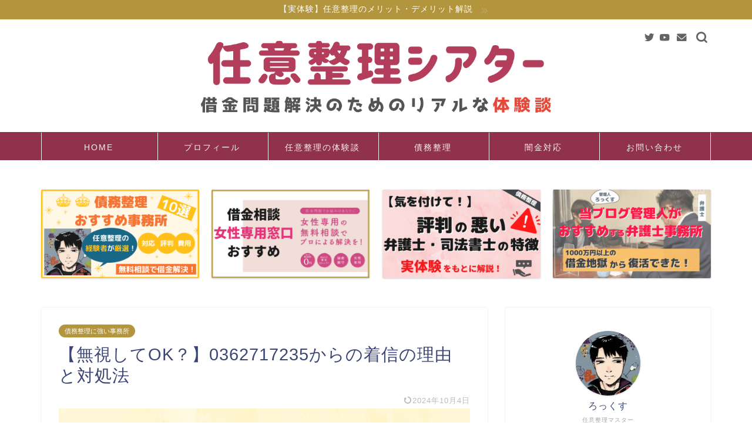

--- FILE ---
content_type: text/html; charset=UTF-8
request_url: https://rocknoir.jp/0362717235
body_size: 27743
content:
<!DOCTYPE html>
<html lang="ja">
<head prefix="og: http://ogp.me/ns# fb: http://ogp.me/ns/fb# article: http://ogp.me/ns/article#">
<meta charset="utf-8">
<meta http-equiv="X-UA-Compatible" content="IE=edge">
<meta name="viewport" content="width=device-width, initial-scale=1">
<!-- ここからOGP -->
<meta property="og:type" content="blog">
<meta property="og:title" content="【無視してOK？】0362717235からの着信の理由と対処法｜任意整理シアター"> 
<meta property="og:url" content="https://rocknoir.jp/0362717235"> 
<meta property="og:description" content="0362717235（03-6271-7235）は司法書士事務所の「司法書士法人さくら事務所」が使用している電話番号です"> 
<meta property="og:image" content="https://rocknoir.jp/wp-content/uploads/2023/05/【無視してOK？】0362717235からの着信の理由と対処法.png">
<meta property="og:site_name" content="任意整理シアター">
<meta property="fb:admins" content="">
<meta name="twitter:card" content="summary_large_image">
<meta name="twitter:site" content="@rocknoir_">
<!-- ここまでOGP --> 

<meta name="description" itemprop="description" content="0362717235（03-6271-7235）は司法書士事務所の「司法書士法人さくら事務所」が使用している電話番号です" >
<link rel="canonical" href="https://rocknoir.jp/0362717235">
<title>【無視してOK？】0362717235からの着信の理由と対処法 - 任意整理シアター</title>

		<!-- All in One SEO 4.4.5.1 - aioseo.com -->
		<meta name="description" content="0362717235（03-6271-7235）は司法書士事務所の「司法書士法人さくら事務所」が使用している電" />
		<meta name="robots" content="max-image-preview:large" />
		<link rel="canonical" href="https://rocknoir.jp/0362717235" />
		<meta name="generator" content="All in One SEO (AIOSEO) 4.4.5.1" />
		<meta property="og:locale" content="ja_JP" />
		<meta property="og:site_name" content="任意整理シアター - 借金1000万を任意整理して返済する体験談を発信！" />
		<meta property="og:type" content="article" />
		<meta property="og:title" content="【無視してOK？】0362717235からの着信の理由と対処法 - 任意整理シアター" />
		<meta property="og:description" content="0362717235（03-6271-7235）は司法書士事務所の「司法書士法人さくら事務所」が使用している電" />
		<meta property="og:url" content="https://rocknoir.jp/0362717235" />
		<meta property="article:published_time" content="2023-05-24T05:37:11+00:00" />
		<meta property="article:modified_time" content="2024-10-04T07:49:19+00:00" />
		<meta name="twitter:card" content="summary_large_image" />
		<meta name="twitter:title" content="【無視してOK？】0362717235からの着信の理由と対処法 - 任意整理シアター" />
		<meta name="twitter:description" content="0362717235（03-6271-7235）は司法書士事務所の「司法書士法人さくら事務所」が使用している電" />
		<script type="application/ld+json" class="aioseo-schema">
			{"@context":"https:\/\/schema.org","@graph":[{"@type":"BlogPosting","@id":"https:\/\/rocknoir.jp\/0362717235#blogposting","name":"\u3010\u7121\u8996\u3057\u3066OK\uff1f\u30110362717235\u304b\u3089\u306e\u7740\u4fe1\u306e\u7406\u7531\u3068\u5bfe\u51e6\u6cd5 - \u4efb\u610f\u6574\u7406\u30b7\u30a2\u30bf\u30fc","headline":"\u3010\u7121\u8996\u3057\u3066OK\uff1f\u30110362717235\u304b\u3089\u306e\u7740\u4fe1\u306e\u7406\u7531\u3068\u5bfe\u51e6\u6cd5","author":{"@id":"https:\/\/rocknoir.jp\/entry\/author\/rocks\/#author"},"publisher":{"@id":"https:\/\/rocknoir.jp\/#organization"},"image":{"@type":"ImageObject","url":"https:\/\/rocknoir.jp\/wp-content\/uploads\/2023\/05\/\u3010\u7121\u8996\u3057\u3066OK\uff1f\u30110362717235\u304b\u3089\u306e\u7740\u4fe1\u306e\u7406\u7531\u3068\u5bfe\u51e6\u6cd5.png","width":760,"height":428,"caption":"\u3010\u7121\u8996\u3057\u3066OK\uff1f\u30110362717235\u304b\u3089\u306e\u7740\u4fe1\u306e\u7406\u7531\u3068\u5bfe\u51e6\u6cd5"},"datePublished":"2023-05-24T05:37:11+09:00","dateModified":"2024-10-04T07:49:19+09:00","inLanguage":"ja","mainEntityOfPage":{"@id":"https:\/\/rocknoir.jp\/0362717235#webpage"},"isPartOf":{"@id":"https:\/\/rocknoir.jp\/0362717235#webpage"},"articleSection":"\u50b5\u52d9\u6574\u7406\u306b\u5f37\u3044\u4e8b\u52d9\u6240"},{"@type":"BreadcrumbList","@id":"https:\/\/rocknoir.jp\/0362717235#breadcrumblist","itemListElement":[{"@type":"ListItem","@id":"https:\/\/rocknoir.jp\/#listItem","position":1,"item":{"@type":"WebPage","@id":"https:\/\/rocknoir.jp\/","name":"\u30db\u30fc\u30e0","description":"\u5f53\u30d6\u30ed\u30b0\u300c\u4efb\u610f\u6574\u7406\u30b7\u30a2\u30bf\u30fc\u300d\u3067\u306f\u30011000\u4e07\u8d85\u306e\u501f\u91d1\u3092\u62b1\u3048\u3066\u4efb\u610f\u6574\u7406\u3057\u305f\u308d\u3063\u304f\u3059\u306e\u501f\u91d1\u306b\u95a2\u3059\u308b\u4f53\u9a13\u8ac7\u30fb\u8fd4\u6e08\u306e\u904e","url":"https:\/\/rocknoir.jp\/"},"nextItem":"https:\/\/rocknoir.jp\/0362717235#listItem"},{"@type":"ListItem","@id":"https:\/\/rocknoir.jp\/0362717235#listItem","position":2,"item":{"@type":"WebPage","@id":"https:\/\/rocknoir.jp\/0362717235","name":"\u3010\u7121\u8996\u3057\u3066OK\uff1f\u30110362717235\u304b\u3089\u306e\u7740\u4fe1\u306e\u7406\u7531\u3068\u5bfe\u51e6\u6cd5","description":"0362717235\uff0803-6271-7235\uff09\u306f\u53f8\u6cd5\u66f8\u58eb\u4e8b\u52d9\u6240\u306e\u300c\u53f8\u6cd5\u66f8\u58eb\u6cd5\u4eba\u3055\u304f\u3089\u4e8b\u52d9\u6240\u300d\u304c\u4f7f\u7528\u3057\u3066\u3044\u308b\u96fb","url":"https:\/\/rocknoir.jp\/0362717235"},"previousItem":"https:\/\/rocknoir.jp\/#listItem"}]},{"@type":"Organization","@id":"https:\/\/rocknoir.jp\/#organization","name":"\u4efb\u610f\u6574\u7406\u30b7\u30a2\u30bf\u30fc","url":"https:\/\/rocknoir.jp\/"},{"@type":"Person","@id":"https:\/\/rocknoir.jp\/entry\/author\/rocks\/#author","url":"https:\/\/rocknoir.jp\/entry\/author\/rocks\/","name":"\u308d\u3063\u304f\u3059","image":{"@type":"ImageObject","@id":"https:\/\/rocknoir.jp\/0362717235#authorImage","url":"https:\/\/rocknoir.jp\/wp-content\/uploads\/2020\/01\/\u308d\u3063\u304f\u30592-150x150.jpg","width":96,"height":96,"caption":"\u308d\u3063\u304f\u3059"}},{"@type":"WebPage","@id":"https:\/\/rocknoir.jp\/0362717235#webpage","url":"https:\/\/rocknoir.jp\/0362717235","name":"\u3010\u7121\u8996\u3057\u3066OK\uff1f\u30110362717235\u304b\u3089\u306e\u7740\u4fe1\u306e\u7406\u7531\u3068\u5bfe\u51e6\u6cd5 - \u4efb\u610f\u6574\u7406\u30b7\u30a2\u30bf\u30fc","description":"0362717235\uff0803-6271-7235\uff09\u306f\u53f8\u6cd5\u66f8\u58eb\u4e8b\u52d9\u6240\u306e\u300c\u53f8\u6cd5\u66f8\u58eb\u6cd5\u4eba\u3055\u304f\u3089\u4e8b\u52d9\u6240\u300d\u304c\u4f7f\u7528\u3057\u3066\u3044\u308b\u96fb","inLanguage":"ja","isPartOf":{"@id":"https:\/\/rocknoir.jp\/#website"},"breadcrumb":{"@id":"https:\/\/rocknoir.jp\/0362717235#breadcrumblist"},"author":{"@id":"https:\/\/rocknoir.jp\/entry\/author\/rocks\/#author"},"creator":{"@id":"https:\/\/rocknoir.jp\/entry\/author\/rocks\/#author"},"image":{"@type":"ImageObject","url":"https:\/\/rocknoir.jp\/wp-content\/uploads\/2023\/05\/\u3010\u7121\u8996\u3057\u3066OK\uff1f\u30110362717235\u304b\u3089\u306e\u7740\u4fe1\u306e\u7406\u7531\u3068\u5bfe\u51e6\u6cd5.png","@id":"https:\/\/rocknoir.jp\/#mainImage","width":760,"height":428,"caption":"\u3010\u7121\u8996\u3057\u3066OK\uff1f\u30110362717235\u304b\u3089\u306e\u7740\u4fe1\u306e\u7406\u7531\u3068\u5bfe\u51e6\u6cd5"},"primaryImageOfPage":{"@id":"https:\/\/rocknoir.jp\/0362717235#mainImage"},"datePublished":"2023-05-24T05:37:11+09:00","dateModified":"2024-10-04T07:49:19+09:00"},{"@type":"WebSite","@id":"https:\/\/rocknoir.jp\/#website","url":"https:\/\/rocknoir.jp\/","name":"\u4efb\u610f\u6574\u7406\u30b7\u30a2\u30bf\u30fc","description":"\u501f\u91d11000\u4e07\u3092\u4efb\u610f\u6574\u7406\u3057\u3066\u8fd4\u6e08\u3059\u308b\u4f53\u9a13\u8ac7\u3092\u767a\u4fe1\uff01","inLanguage":"ja","publisher":{"@id":"https:\/\/rocknoir.jp\/#organization"}}]}
		</script>
		<!-- All in One SEO -->

<style id="ywsll_inlinecss"></style><link rel='dns-prefetch' href='//ajax.googleapis.com' />
<link rel='dns-prefetch' href='//cdnjs.cloudflare.com' />
<link rel='dns-prefetch' href='//use.fontawesome.com' />
<link rel="alternate" type="application/rss+xml" title="任意整理シアター &raquo; フィード" href="https://rocknoir.jp/feed/" />
<style id='rinkerg-gutenberg-rinker-style-inline-css' type='text/css'>
.wp-block-create-block-block{background-color:#21759b;color:#fff;padding:2px}

</style>
<style id='classic-theme-styles-inline-css' type='text/css'>
/*! This file is auto-generated */
.wp-block-button__link{color:#fff;background-color:#32373c;border-radius:9999px;box-shadow:none;text-decoration:none;padding:calc(.667em + 2px) calc(1.333em + 2px);font-size:1.125em}.wp-block-file__button{background:#32373c;color:#fff;text-decoration:none}
</style>
<style id='global-styles-inline-css' type='text/css'>
body{--wp--preset--color--black: #000000;--wp--preset--color--cyan-bluish-gray: #abb8c3;--wp--preset--color--white: #ffffff;--wp--preset--color--pale-pink: #f78da7;--wp--preset--color--vivid-red: #cf2e2e;--wp--preset--color--luminous-vivid-orange: #ff6900;--wp--preset--color--luminous-vivid-amber: #fcb900;--wp--preset--color--light-green-cyan: #7bdcb5;--wp--preset--color--vivid-green-cyan: #00d084;--wp--preset--color--pale-cyan-blue: #8ed1fc;--wp--preset--color--vivid-cyan-blue: #0693e3;--wp--preset--color--vivid-purple: #9b51e0;--wp--preset--gradient--vivid-cyan-blue-to-vivid-purple: linear-gradient(135deg,rgba(6,147,227,1) 0%,rgb(155,81,224) 100%);--wp--preset--gradient--light-green-cyan-to-vivid-green-cyan: linear-gradient(135deg,rgb(122,220,180) 0%,rgb(0,208,130) 100%);--wp--preset--gradient--luminous-vivid-amber-to-luminous-vivid-orange: linear-gradient(135deg,rgba(252,185,0,1) 0%,rgba(255,105,0,1) 100%);--wp--preset--gradient--luminous-vivid-orange-to-vivid-red: linear-gradient(135deg,rgba(255,105,0,1) 0%,rgb(207,46,46) 100%);--wp--preset--gradient--very-light-gray-to-cyan-bluish-gray: linear-gradient(135deg,rgb(238,238,238) 0%,rgb(169,184,195) 100%);--wp--preset--gradient--cool-to-warm-spectrum: linear-gradient(135deg,rgb(74,234,220) 0%,rgb(151,120,209) 20%,rgb(207,42,186) 40%,rgb(238,44,130) 60%,rgb(251,105,98) 80%,rgb(254,248,76) 100%);--wp--preset--gradient--blush-light-purple: linear-gradient(135deg,rgb(255,206,236) 0%,rgb(152,150,240) 100%);--wp--preset--gradient--blush-bordeaux: linear-gradient(135deg,rgb(254,205,165) 0%,rgb(254,45,45) 50%,rgb(107,0,62) 100%);--wp--preset--gradient--luminous-dusk: linear-gradient(135deg,rgb(255,203,112) 0%,rgb(199,81,192) 50%,rgb(65,88,208) 100%);--wp--preset--gradient--pale-ocean: linear-gradient(135deg,rgb(255,245,203) 0%,rgb(182,227,212) 50%,rgb(51,167,181) 100%);--wp--preset--gradient--electric-grass: linear-gradient(135deg,rgb(202,248,128) 0%,rgb(113,206,126) 100%);--wp--preset--gradient--midnight: linear-gradient(135deg,rgb(2,3,129) 0%,rgb(40,116,252) 100%);--wp--preset--font-size--small: 13px;--wp--preset--font-size--medium: 20px;--wp--preset--font-size--large: 36px;--wp--preset--font-size--x-large: 42px;--wp--preset--spacing--20: 0.44rem;--wp--preset--spacing--30: 0.67rem;--wp--preset--spacing--40: 1rem;--wp--preset--spacing--50: 1.5rem;--wp--preset--spacing--60: 2.25rem;--wp--preset--spacing--70: 3.38rem;--wp--preset--spacing--80: 5.06rem;--wp--preset--shadow--natural: 6px 6px 9px rgba(0, 0, 0, 0.2);--wp--preset--shadow--deep: 12px 12px 50px rgba(0, 0, 0, 0.4);--wp--preset--shadow--sharp: 6px 6px 0px rgba(0, 0, 0, 0.2);--wp--preset--shadow--outlined: 6px 6px 0px -3px rgba(255, 255, 255, 1), 6px 6px rgba(0, 0, 0, 1);--wp--preset--shadow--crisp: 6px 6px 0px rgba(0, 0, 0, 1);}:where(.is-layout-flex){gap: 0.5em;}:where(.is-layout-grid){gap: 0.5em;}body .is-layout-flow > .alignleft{float: left;margin-inline-start: 0;margin-inline-end: 2em;}body .is-layout-flow > .alignright{float: right;margin-inline-start: 2em;margin-inline-end: 0;}body .is-layout-flow > .aligncenter{margin-left: auto !important;margin-right: auto !important;}body .is-layout-constrained > .alignleft{float: left;margin-inline-start: 0;margin-inline-end: 2em;}body .is-layout-constrained > .alignright{float: right;margin-inline-start: 2em;margin-inline-end: 0;}body .is-layout-constrained > .aligncenter{margin-left: auto !important;margin-right: auto !important;}body .is-layout-constrained > :where(:not(.alignleft):not(.alignright):not(.alignfull)){max-width: var(--wp--style--global--content-size);margin-left: auto !important;margin-right: auto !important;}body .is-layout-constrained > .alignwide{max-width: var(--wp--style--global--wide-size);}body .is-layout-flex{display: flex;}body .is-layout-flex{flex-wrap: wrap;align-items: center;}body .is-layout-flex > *{margin: 0;}body .is-layout-grid{display: grid;}body .is-layout-grid > *{margin: 0;}:where(.wp-block-columns.is-layout-flex){gap: 2em;}:where(.wp-block-columns.is-layout-grid){gap: 2em;}:where(.wp-block-post-template.is-layout-flex){gap: 1.25em;}:where(.wp-block-post-template.is-layout-grid){gap: 1.25em;}.has-black-color{color: var(--wp--preset--color--black) !important;}.has-cyan-bluish-gray-color{color: var(--wp--preset--color--cyan-bluish-gray) !important;}.has-white-color{color: var(--wp--preset--color--white) !important;}.has-pale-pink-color{color: var(--wp--preset--color--pale-pink) !important;}.has-vivid-red-color{color: var(--wp--preset--color--vivid-red) !important;}.has-luminous-vivid-orange-color{color: var(--wp--preset--color--luminous-vivid-orange) !important;}.has-luminous-vivid-amber-color{color: var(--wp--preset--color--luminous-vivid-amber) !important;}.has-light-green-cyan-color{color: var(--wp--preset--color--light-green-cyan) !important;}.has-vivid-green-cyan-color{color: var(--wp--preset--color--vivid-green-cyan) !important;}.has-pale-cyan-blue-color{color: var(--wp--preset--color--pale-cyan-blue) !important;}.has-vivid-cyan-blue-color{color: var(--wp--preset--color--vivid-cyan-blue) !important;}.has-vivid-purple-color{color: var(--wp--preset--color--vivid-purple) !important;}.has-black-background-color{background-color: var(--wp--preset--color--black) !important;}.has-cyan-bluish-gray-background-color{background-color: var(--wp--preset--color--cyan-bluish-gray) !important;}.has-white-background-color{background-color: var(--wp--preset--color--white) !important;}.has-pale-pink-background-color{background-color: var(--wp--preset--color--pale-pink) !important;}.has-vivid-red-background-color{background-color: var(--wp--preset--color--vivid-red) !important;}.has-luminous-vivid-orange-background-color{background-color: var(--wp--preset--color--luminous-vivid-orange) !important;}.has-luminous-vivid-amber-background-color{background-color: var(--wp--preset--color--luminous-vivid-amber) !important;}.has-light-green-cyan-background-color{background-color: var(--wp--preset--color--light-green-cyan) !important;}.has-vivid-green-cyan-background-color{background-color: var(--wp--preset--color--vivid-green-cyan) !important;}.has-pale-cyan-blue-background-color{background-color: var(--wp--preset--color--pale-cyan-blue) !important;}.has-vivid-cyan-blue-background-color{background-color: var(--wp--preset--color--vivid-cyan-blue) !important;}.has-vivid-purple-background-color{background-color: var(--wp--preset--color--vivid-purple) !important;}.has-black-border-color{border-color: var(--wp--preset--color--black) !important;}.has-cyan-bluish-gray-border-color{border-color: var(--wp--preset--color--cyan-bluish-gray) !important;}.has-white-border-color{border-color: var(--wp--preset--color--white) !important;}.has-pale-pink-border-color{border-color: var(--wp--preset--color--pale-pink) !important;}.has-vivid-red-border-color{border-color: var(--wp--preset--color--vivid-red) !important;}.has-luminous-vivid-orange-border-color{border-color: var(--wp--preset--color--luminous-vivid-orange) !important;}.has-luminous-vivid-amber-border-color{border-color: var(--wp--preset--color--luminous-vivid-amber) !important;}.has-light-green-cyan-border-color{border-color: var(--wp--preset--color--light-green-cyan) !important;}.has-vivid-green-cyan-border-color{border-color: var(--wp--preset--color--vivid-green-cyan) !important;}.has-pale-cyan-blue-border-color{border-color: var(--wp--preset--color--pale-cyan-blue) !important;}.has-vivid-cyan-blue-border-color{border-color: var(--wp--preset--color--vivid-cyan-blue) !important;}.has-vivid-purple-border-color{border-color: var(--wp--preset--color--vivid-purple) !important;}.has-vivid-cyan-blue-to-vivid-purple-gradient-background{background: var(--wp--preset--gradient--vivid-cyan-blue-to-vivid-purple) !important;}.has-light-green-cyan-to-vivid-green-cyan-gradient-background{background: var(--wp--preset--gradient--light-green-cyan-to-vivid-green-cyan) !important;}.has-luminous-vivid-amber-to-luminous-vivid-orange-gradient-background{background: var(--wp--preset--gradient--luminous-vivid-amber-to-luminous-vivid-orange) !important;}.has-luminous-vivid-orange-to-vivid-red-gradient-background{background: var(--wp--preset--gradient--luminous-vivid-orange-to-vivid-red) !important;}.has-very-light-gray-to-cyan-bluish-gray-gradient-background{background: var(--wp--preset--gradient--very-light-gray-to-cyan-bluish-gray) !important;}.has-cool-to-warm-spectrum-gradient-background{background: var(--wp--preset--gradient--cool-to-warm-spectrum) !important;}.has-blush-light-purple-gradient-background{background: var(--wp--preset--gradient--blush-light-purple) !important;}.has-blush-bordeaux-gradient-background{background: var(--wp--preset--gradient--blush-bordeaux) !important;}.has-luminous-dusk-gradient-background{background: var(--wp--preset--gradient--luminous-dusk) !important;}.has-pale-ocean-gradient-background{background: var(--wp--preset--gradient--pale-ocean) !important;}.has-electric-grass-gradient-background{background: var(--wp--preset--gradient--electric-grass) !important;}.has-midnight-gradient-background{background: var(--wp--preset--gradient--midnight) !important;}.has-small-font-size{font-size: var(--wp--preset--font-size--small) !important;}.has-medium-font-size{font-size: var(--wp--preset--font-size--medium) !important;}.has-large-font-size{font-size: var(--wp--preset--font-size--large) !important;}.has-x-large-font-size{font-size: var(--wp--preset--font-size--x-large) !important;}
.wp-block-navigation a:where(:not(.wp-element-button)){color: inherit;}
:where(.wp-block-post-template.is-layout-flex){gap: 1.25em;}:where(.wp-block-post-template.is-layout-grid){gap: 1.25em;}
:where(.wp-block-columns.is-layout-flex){gap: 2em;}:where(.wp-block-columns.is-layout-grid){gap: 2em;}
.wp-block-pullquote{font-size: 1.5em;line-height: 1.6;}
</style>
<link rel='stylesheet' id='searchandfilter-css' href='https://rocknoir.jp/wp-content/plugins/search-filter/style.css?ver=1' type='text/css' media='all' />
<link rel='stylesheet' id='sbd-block-style-post-css' href='https://rocknoir.jp/wp-content/plugins/simpleblogdesign-main/build/style-index.css?ver=1.2.2' type='text/css' media='all' />



<link rel='stylesheet' id='parent-style-css' href='https://rocknoir.jp/wp-content/themes/jin/style.css?ver=6.3.7' type='text/css' media='all' />
<link rel='stylesheet' id='fontawesome-style-css' href='https://use.fontawesome.com/releases/v5.6.3/css/all.css?ver=6.3.7' type='text/css' media='all' />
<link rel='stylesheet' id='swiper-style-css' href='https://cdnjs.cloudflare.com/ajax/libs/Swiper/4.0.7/css/swiper.min.css?ver=6.3.7' type='text/css' media='all' />
<link rel='stylesheet' id='sbd_style-css' href='https://rocknoir.jp/?sbd=1&#038;ver=6.3.7' type='text/css' media='all' />

<script type='text/javascript' src='https://ajax.googleapis.com/ajax/libs/jquery/1.12.4/jquery.min.js?ver=6.3.7' id='jquery-js'></script>


<script defer type='text/javascript' src='https://rocknoir.jp/wp-content/plugins/yyi-rinker/js/event-tracking.js?v=1.10.2' id='yyi_rinker_event_tracking_script-js'></script>
<link rel="https://api.w.org/" href="https://rocknoir.jp/wp-json/" /><link rel="alternate" type="application/json" href="https://rocknoir.jp/wp-json/wp/v2/posts/12750" /><link rel='shortlink' href='https://rocknoir.jp/?p=12750' />
<link rel="alternate" type="application/json+oembed" href="https://rocknoir.jp/wp-json/oembed/1.0/embed?url=https%3A%2F%2Frocknoir.jp%2F0362717235" />
<link rel="alternate" type="text/xml+oembed" href="https://rocknoir.jp/wp-json/oembed/1.0/embed?url=https%3A%2F%2Frocknoir.jp%2F0362717235&#038;format=xml" />
<script type="text/javascript" language="javascript">
    var vc_pid = "886417311";
</script><style>
.yyi-rinker-images {
    display: flex;
    justify-content: center;
    align-items: center;
    position: relative;

}
div.yyi-rinker-image img.yyi-rinker-main-img.hidden {
    display: none;
}

.yyi-rinker-images-arrow {
    cursor: pointer;
    position: absolute;
    top: 50%;
    display: block;
    margin-top: -11px;
    opacity: 0.6;
    width: 22px;
}

.yyi-rinker-images-arrow-left{
    left: -10px;
}
.yyi-rinker-images-arrow-right{
    right: -10px;
}

.yyi-rinker-images-arrow-left.hidden {
    display: none;
}

.yyi-rinker-images-arrow-right.hidden {
    display: none;
}
div.yyi-rinker-contents.yyi-rinker-design-tate  div.yyi-rinker-box{
    flex-direction: column;
}

div.yyi-rinker-contents.yyi-rinker-design-slim div.yyi-rinker-box .yyi-rinker-links {
    flex-direction: column;
}

div.yyi-rinker-contents.yyi-rinker-design-slim div.yyi-rinker-info {
    width: 100%;
}

div.yyi-rinker-contents.yyi-rinker-design-slim .yyi-rinker-title {
    text-align: center;
}

div.yyi-rinker-contents.yyi-rinker-design-slim .yyi-rinker-links {
    text-align: center;
}
div.yyi-rinker-contents.yyi-rinker-design-slim .yyi-rinker-image {
    margin: auto;
}

div.yyi-rinker-contents.yyi-rinker-design-slim div.yyi-rinker-info ul.yyi-rinker-links li {
	align-self: stretch;
}
div.yyi-rinker-contents.yyi-rinker-design-slim div.yyi-rinker-box div.yyi-rinker-info {
	padding: 0;
}
div.yyi-rinker-contents.yyi-rinker-design-slim div.yyi-rinker-box {
	flex-direction: column;
	padding: 14px 5px 0;
}

.yyi-rinker-design-slim div.yyi-rinker-box div.yyi-rinker-info {
	text-align: center;
}

.yyi-rinker-design-slim div.price-box span.price {
	display: block;
}

div.yyi-rinker-contents.yyi-rinker-design-slim div.yyi-rinker-info div.yyi-rinker-title a{
	font-size:16px;
}

div.yyi-rinker-contents.yyi-rinker-design-slim ul.yyi-rinker-links li.amazonkindlelink:before,  div.yyi-rinker-contents.yyi-rinker-design-slim ul.yyi-rinker-links li.amazonlink:before,  div.yyi-rinker-contents.yyi-rinker-design-slim ul.yyi-rinker-links li.rakutenlink:before,  div.yyi-rinker-contents.yyi-rinker-design-slim ul.yyi-rinker-links li.yahoolink:before {
	font-size:12px;
}

div.yyi-rinker-contents.yyi-rinker-design-slim ul.yyi-rinker-links li a {
	font-size: 13px;
}
.entry-content ul.yyi-rinker-links li {
	padding: 0;
}

div.yyi-rinker-contents .yyi-rinker-attention.attention_desing_right_ribbon {
    width: 89px;
    height: 91px;
    position: absolute;
    top: -1px;
    right: -1px;
    left: auto;
    overflow: hidden;
}

div.yyi-rinker-contents .yyi-rinker-attention.attention_desing_right_ribbon span {
    display: inline-block;
    width: 146px;
    position: absolute;
    padding: 4px 0;
    left: -13px;
    top: 12px;
    text-align: center;
    font-size: 12px;
    line-height: 24px;
    -webkit-transform: rotate(45deg);
    transform: rotate(45deg);
    box-shadow: 0 1px 3px rgba(0, 0, 0, 0.2);
}

div.yyi-rinker-contents .yyi-rinker-attention.attention_desing_right_ribbon {
    background: none;
}
.yyi-rinker-attention.attention_desing_right_ribbon .yyi-rinker-attention-after,
.yyi-rinker-attention.attention_desing_right_ribbon .yyi-rinker-attention-before{
display:none;
}
div.yyi-rinker-use-right_ribbon div.yyi-rinker-title {
    margin-right: 2rem;
}

				</style>	<style type="text/css">
		#wrapper {
			background-color: #fff;
			background-image: ;
					}

		.related-entry-headline-text span:before,
		#comment-title span:before,
		#reply-title span:before {
			background-color: #8f324a;
			border-color: #8f324a !important;
		}

		#breadcrumb:after,
		#page-top a {
			background-color: #5e6c77;
		}

		footer {
			background-color: #5e6c77;
		}

		.footer-inner a,
		#copyright,
		#copyright-center {
			border-color: #fff !important;
			color: #fff !important;
		}

		#footer-widget-area {
			border-color: #fff !important;
		}

		.page-top-footer a {
			color: #5e6c77 !important;
		}

		#breadcrumb ul li,
		#breadcrumb ul li a {
			color: #5e6c77 !important;
		}

		body,
		a,
		a:link,
		a:visited,
		.my-profile,
		.widgettitle,
		.tabBtn-mag label {
			color: #3b4675;
		}

		a:hover {
			color: #0044cc;
		}

		.widget_nav_menu ul>li>a:before,
		.widget_categories ul>li>a:before,
		.widget_pages ul>li>a:before,
		.widget_recent_entries ul>li>a:before,
		.widget_archive ul>li>a:before,
		.widget_archive form:after,
		.widget_categories form:after,
		.widget_nav_menu ul>li>ul.sub-menu>li>a:before,
		.widget_categories ul>li>.children>li>a:before,
		.widget_pages ul>li>.children>li>a:before,
		.widget_nav_menu ul>li>ul.sub-menu>li>ul.sub-menu li>a:before,
		.widget_categories ul>li>.children>li>.children li>a:before,
		.widget_pages ul>li>.children>li>.children li>a:before {
			color: #8f324a;
		}

		.widget_nav_menu ul .sub-menu .sub-menu li a:before {
			background-color: #3b4675 !important;
		}
		.d--labeling-act-border{
			border-color: rgba(59,70,117,0.18);
		}
		.c--labeling-act.d--labeling-act-solid{
			background-color: rgba(59,70,117,0.06);
		}
		.a--labeling-act{
			color: rgba(59,70,117,0.6);
		}
		.a--labeling-small-act span{
			background-color: rgba(59,70,117,0.21);
		}
		.c--labeling-act.d--labeling-act-strong{
			background-color: rgba(59,70,117,0.045);
		}
		.d--labeling-act-strong .a--labeling-act{
			color: rgba(59,70,117,0.75);
		}


		footer .footer-widget,
		footer .footer-widget a,
		footer .footer-widget ul li,
		.footer-widget.widget_nav_menu ul>li>a:before,
		.footer-widget.widget_categories ul>li>a:before,
		.footer-widget.widget_recent_entries ul>li>a:before,
		.footer-widget.widget_pages ul>li>a:before,
		.footer-widget.widget_archive ul>li>a:before,
		footer .widget_tag_cloud .tagcloud a:before {
			color: #fff !important;
			border-color: #fff !important;
		}

		footer .footer-widget .widgettitle {
			color: #fff !important;
			border-color: #b3953e !important;
		}

		footer .widget_nav_menu ul .children .children li a:before,
		footer .widget_categories ul .children .children li a:before,
		footer .widget_nav_menu ul .sub-menu .sub-menu li a:before {
			background-color: #fff !important;
		}

		#drawernav a:hover,
		.post-list-title,
		#prev-next p,
		#toc_container .toc_list li a {
			color: #3b4675 !important;
		}

		#header-box {
			background-color: #ffffff;
		}

		@media (min-width: 768px) {
			.top-image-meta {
				margin-top: calc(0px - 30px);
			}
		}

		@media (min-width: 1200px) {
			.top-image-meta {
				margin-top: calc(0px);
			}
		}

		.pickup-contents:before {
			background-color: #ffffff !important;
		}

		.main-image-text {
			color: #5e6c77;
		}

		.main-image-text-sub {
			color: #5e6c77;
		}

		@media (min-width: 481px) {
			#site-info {
				padding-top: 10px !important;
				padding-bottom: 10px !important;
			}
		}

		#site-info span a {
			color: #515966 !important;
		}

		#headmenu .headsns .line a svg {
			fill: #636363 !important;
		}

		#headmenu .headsns a,
		#headmenu {
			color: #636363 !important;
			border-color: #636363 !important;
		}

		.profile-follow .line-sns a svg {
			fill: #8f324a !important;
		}

		.profile-follow .line-sns a:hover svg {
			fill: #b3953e !important;
		}

		.profile-follow a {
			color: #8f324a !important;
			border-color: #8f324a !important;
		}

		.profile-follow a:hover,
		#headmenu .headsns a:hover {
			color: #b3953e !important;
			border-color: #b3953e !important;
		}

		.search-box:hover {
			color: #b3953e !important;
			border-color: #b3953e !important;
		}

		#header #headmenu .headsns .line a:hover svg {
			fill: #b3953e !important;
		}

		.cps-icon-bar,
		#navtoggle:checked+.sp-menu-open .cps-icon-bar {
			background-color: #515966;
		}

		#nav-container {
			background-color: #8f324a;
		}

		.menu-box .menu-item svg {
			fill: #f4f4f4;
		}

		#drawernav ul.menu-box>li>a,
		#drawernav2 ul.menu-box>li>a,
		#drawernav3 ul.menu-box>li>a,
		#drawernav4 ul.menu-box>li>a,
		#drawernav5 ul.menu-box>li>a,
		#drawernav ul.menu-box>li.menu-item-has-children:after,
		#drawernav2 ul.menu-box>li.menu-item-has-children:after,
		#drawernav3 ul.menu-box>li.menu-item-has-children:after,
		#drawernav4 ul.menu-box>li.menu-item-has-children:after,
		#drawernav5 ul.menu-box>li.menu-item-has-children:after {
			color: #f4f4f4 !important;
		}

		#drawernav ul.menu-box li a,
		#drawernav2 ul.menu-box li a,
		#drawernav3 ul.menu-box li a,
		#drawernav4 ul.menu-box li a,
		#drawernav5 ul.menu-box li a {
			font-size: 14px !important;
		}

		#drawernav3 ul.menu-box>li {
			color: #3b4675 !important;
		}

		#drawernav4 .menu-box>.menu-item>a:after,
		#drawernav3 .menu-box>.menu-item>a:after,
		#drawernav .menu-box>.menu-item>a:after {
			background-color: #f4f4f4 !important;
		}

		#drawernav2 .menu-box>.menu-item:hover,
		#drawernav5 .menu-box>.menu-item:hover {
			border-top-color: #8f324a !important;
		}

		.cps-info-bar a {
			background-color: #b3953e !important;
		}

		@media (min-width: 768px) {
			.post-list-mag .post-list-item:not(:nth-child(2n)) {
				margin-right: 2.6%;
			}
		}

		@media (min-width: 768px) {

			#tab-1:checked~.tabBtn-mag li [for="tab-1"]:after,
			#tab-2:checked~.tabBtn-mag li [for="tab-2"]:after,
			#tab-3:checked~.tabBtn-mag li [for="tab-3"]:after,
			#tab-4:checked~.tabBtn-mag li [for="tab-4"]:after {
				border-top-color: #8f324a !important;
			}

			.tabBtn-mag label {
				border-bottom-color: #8f324a !important;
			}
		}

		#tab-1:checked~.tabBtn-mag li [for="tab-1"],
		#tab-2:checked~.tabBtn-mag li [for="tab-2"],
		#tab-3:checked~.tabBtn-mag li [for="tab-3"],
		#tab-4:checked~.tabBtn-mag li [for="tab-4"],
		#prev-next a.next:after,
		#prev-next a.prev:after,
		.more-cat-button a:hover span:before {
			background-color: #8f324a !important;
		}


		.swiper-slide .post-list-cat,
		.post-list-mag .post-list-cat,
		.post-list-mag3col .post-list-cat,
		.post-list-mag-sp1col .post-list-cat,
		.swiper-pagination-bullet-active,
		.pickup-cat,
		.post-list .post-list-cat,
		#breadcrumb .bcHome a:hover span:before,
		.popular-item:nth-child(1) .pop-num,
		.popular-item:nth-child(2) .pop-num,
		.popular-item:nth-child(3) .pop-num {
			background-color: #b3953e !important;
		}

		.sidebar-btn a,
		.profile-sns-menu {
			background-color: #b3953e !important;
		}

		.sp-sns-menu a,
		.pickup-contents-box a:hover .pickup-title {
			border-color: #8f324a !important;
			color: #8f324a !important;
		}

		.pickup-image:after {
			display: none;
		}

		.pro-line svg {
			fill: #8f324a !important;
		}

		.cps-post-cat a,
		.meta-cat,
		.popular-cat {
			background-color: #b3953e !important;
			border-color: #b3953e !important;
		}

		.tagicon,
		.tag-box a,
		#toc_container .toc_list>li,
		#toc_container .toc_title {
			color: #8f324a !important;
		}

		.widget_tag_cloud a::before {
			color: #3b4675 !important;
		}

		.tag-box a,
		#toc_container:before {
			border-color: #8f324a !important;
		}

		.cps-post-cat a:hover {
			color: #0044cc !important;
		}

		.pagination li:not([class*="current"]) a:hover,
		.widget_tag_cloud a:hover {
			background-color: #8f324a !important;
		}

		.pagination li:not([class*="current"]) a:hover {
			opacity: 0.5 !important;
		}

		.pagination li.current a {
			background-color: #8f324a !important;
			border-color: #8f324a !important;
		}

		.nextpage a:hover span {
			color: #8f324a !important;
			border-color: #8f324a !important;
		}

		.cta-content:before {
			background-color: #ffffff !important;
		}

		.cta-text,
		.info-title {
			color: #000000 !important;
		}

		#footer-widget-area.footer_style1 .widgettitle {
			border-color: #b3953e !important;
		}

		.sidebar_style1 .widgettitle,
		.sidebar_style5 .widgettitle {
			border-color: #8f324a !important;
		}

		.sidebar_style2 .widgettitle,
		.sidebar_style4 .widgettitle,
		.sidebar_style6 .widgettitle,
		#home-bottom-widget .widgettitle,
		#home-top-widget .widgettitle,
		#post-bottom-widget .widgettitle,
		#post-top-widget .widgettitle {
			background-color: #8f324a !important;
		}

		#home-bottom-widget .widget_search .search-box input[type="submit"],
		#home-top-widget .widget_search .search-box input[type="submit"],
		#post-bottom-widget .widget_search .search-box input[type="submit"],
		#post-top-widget .widget_search .search-box input[type="submit"] {
			background-color: #b3953e !important;
		}

		.tn-logo-size {
			font-size: 70% !important;
		}

		@media (min-width: 481px) {
			.tn-logo-size img {
				width: calc(70%*0.5) !important;
			}
		}

		@media (min-width: 768px) {
			.tn-logo-size img {
				width: calc(70%*2.2) !important;
			}
		}

		@media (min-width: 1200px) {
			.tn-logo-size img {
				width: 70% !important;
			}
		}

		.sp-logo-size {
			font-size: 100% !important;
		}

		.sp-logo-size img {
			width: 100% !important;
		}

		.cps-post-main ul>li:before,
		.cps-post-main ol>li:before {
			background-color: #b3953e !important;
		}

		.profile-card .profile-title {
			background-color: #8f324a !important;
		}

		.profile-card {
			border-color: #8f324a !important;
		}

		.cps-post-main a {
			color: #0044cc;
		}

		.cps-post-main .marker {
			background: -webkit-linear-gradient(transparent 60%, #ffcedb 0%);
			background: linear-gradient(transparent 60%, #ffcedb 0%);
		}

		.cps-post-main .marker2 {
			background: -webkit-linear-gradient(transparent 60%, #a9eaf2 0%);
			background: linear-gradient(transparent 60%, #a9eaf2 0%);
		}

		.cps-post-main .jic-sc {
			color: #e9546b;
		}


		.simple-box1 {
			border-color: #51a5d6 !important;
		}

		.simple-box2 {
			border-color: #f2bf7d !important;
		}

		.simple-box3 {
			border-color: #2294d6 !important;
		}

		.simple-box4 {
			border-color: #7badd8 !important;
		}

		.simple-box4:before {
			background-color: #7badd8;
		}

		.simple-box5 {
			border-color: #e896c7 !important;
		}

		.simple-box5:before {
			background-color: #e896c7;
		}

		.simple-box6 {
			background-color: #fffdef !important;
		}

		.simple-box7 {
			border-color: #def1f9 !important;
		}

		.simple-box7:before {
			background-color: #def1f9 !important;
		}

		.simple-box8 {
			border-color: #96ddc1 !important;
		}

		.simple-box8:before {
			background-color: #96ddc1 !important;
		}

		.simple-box9:before {
			background-color: #e1c0e8 !important;
		}

		.simple-box9:after {
			border-color: #e1c0e8 #e1c0e8 #fff #fff !important;
		}

		.kaisetsu-box1:before,
		.kaisetsu-box1-title {
			background-color: #ffb49e !important;
		}

		.kaisetsu-box2 {
			border-color: #89c2f4 !important;
		}

		.kaisetsu-box2-title {
			background-color: #89c2f4 !important;
		}

		.kaisetsu-box4 {
			border-color: #ea91a9 !important;
		}

		.kaisetsu-box4-title {
			background-color: #ea91a9 !important;
		}

		.kaisetsu-box5:before {
			background-color: #57b3ba !important;
		}

		.kaisetsu-box5-title {
			background-color: #57b3ba !important;
		}

		.concept-box1 {
			border-color: #85db8f !important;
		}

		.concept-box1:after {
			background-color: #85db8f !important;
		}

		.concept-box1:before {
			content: "ポイント" !important;
			color: #85db8f !important;
		}

		.concept-box2 {
			border-color: #f7cf6a !important;
		}

		.concept-box2:after {
			background-color: #f7cf6a !important;
		}

		.concept-box2:before {
			content: "注意点" !important;
			color: #f7cf6a !important;
		}

		.concept-box3 {
			border-color: #86cee8 !important;
		}

		.concept-box3:after {
			background-color: #86cee8 !important;
		}

		.concept-box3:before {
			content: "良い例" !important;
			color: #86cee8 !important;
		}

		.concept-box4 {
			border-color: #ed8989 !important;
		}

		.concept-box4:after {
			background-color: #ed8989 !important;
		}

		.concept-box4:before {
			content: "悪い例" !important;
			color: #ed8989 !important;
		}

		.concept-box5 {
			border-color: #9e9e9e !important;
		}

		.concept-box5:after {
			background-color: #9e9e9e !important;
		}

		.concept-box5:before {
			content: "参考" !important;
			color: #9e9e9e !important;
		}

		.concept-box6 {
			border-color: #8eaced !important;
		}

		.concept-box6:after {
			background-color: #8eaced !important;
		}

		.concept-box6:before {
			content: "メモ" !important;
			color: #8eaced !important;
		}

		.innerlink-box1,
		.blog-card {
			border-color: #ff6868 !important;
		}

		.innerlink-box1-title {
			background-color: #ff6868 !important;
			border-color: #ff6868 !important;
		}

		.innerlink-box1:before,
		.blog-card-hl-box {
			background-color: #ff6868 !important;
		}

		.jin-ac-box01-title::after {
			color: #8f324a;
		}

		.color-button01 a,
		.color-button01 a:hover,
		.color-button01:before {
			background-color: #008db7 !important;
		}

		.top-image-btn-color a,
		.top-image-btn-color a:hover,
		.top-image-btn-color:before {
			background-color: #ffcd44 !important;
		}

		.color-button02 a,
		.color-button02 a:hover,
		.color-button02:before {
			background-color: #ff6868 !important;
		}

		.color-button01-big a,
		.color-button01-big a:hover,
		.color-button01-big:before {
			background-color: #fc6c3b !important;
		}

		.color-button01-big a,
		.color-button01-big:before {
			border-radius: 5px !important;
		}

		.color-button01-big a {
			padding-top: 20px !important;
			padding-bottom: 20px !important;
		}

		.color-button02-big a,
		.color-button02-big a:hover,
		.color-button02-big:before {
			background-color: #3b9dd6 !important;
		}

		.color-button02-big a,
		.color-button02-big:before {
			border-radius: 40px !important;
		}

		.color-button02-big a {
			padding-top: 20px !important;
			padding-bottom: 20px !important;
		}

		.color-button01-big {
			width: 75% !important;
		}

		.color-button02-big {
			width: 75% !important;
		}

		.top-image-btn-color a:hover,
		.color-button01 a:hover,
		.color-button02 a:hover,
		.color-button01-big a:hover,
		.color-button02-big a:hover {
			opacity: 1;
		}

		.h2-style01 h2,
		.h2-style02 h2:before,
		.h2-style03 h2,
		.h2-style04 h2:before,
		.h2-style05 h2,
		.h2-style07 h2:before,
		.h2-style07 h2:after,
		.h3-style03 h3:before,
		.h3-style02 h3:before,
		.h3-style05 h3:before,
		.h3-style07 h3:before,
		.h2-style08 h2:after,
		.h2-style10 h2:before,
		.h2-style10 h2:after,
		.h3-style02 h3:after,
		.h4-style02 h4:before {
			background-color: #8f324a !important;
		}

		.h3-style01 h3,
		.h3-style04 h3,
		.h3-style05 h3,
		.h3-style06 h3,
		.h4-style01 h4,
		.h2-style02 h2,
		.h2-style08 h2,
		.h2-style08 h2:before,
		.h2-style09 h2,
		.h4-style03 h4 {
			border-color: #8f324a !important;
		}

		.h2-style05 h2:before {
			border-top-color: #8f324a !important;
		}

		.h2-style06 h2:before,
		.sidebar_style3 .widgettitle:after {
			background-image: linear-gradient(-45deg,
					transparent 25%,
					#8f324a 25%,
					#8f324a 50%,
					transparent 50%,
					transparent 75%,
					#8f324a 75%,
					#8f324a);
		}

		.jin-h2-icons.h2-style02 h2 .jic:before,
		.jin-h2-icons.h2-style04 h2 .jic:before,
		.jin-h2-icons.h2-style06 h2 .jic:before,
		.jin-h2-icons.h2-style07 h2 .jic:before,
		.jin-h2-icons.h2-style08 h2 .jic:before,
		.jin-h2-icons.h2-style09 h2 .jic:before,
		.jin-h2-icons.h2-style10 h2 .jic:before,
		.jin-h3-icons.h3-style01 h3 .jic:before,
		.jin-h3-icons.h3-style02 h3 .jic:before,
		.jin-h3-icons.h3-style03 h3 .jic:before,
		.jin-h3-icons.h3-style04 h3 .jic:before,
		.jin-h3-icons.h3-style05 h3 .jic:before,
		.jin-h3-icons.h3-style06 h3 .jic:before,
		.jin-h3-icons.h3-style07 h3 .jic:before,
		.jin-h4-icons.h4-style01 h4 .jic:before,
		.jin-h4-icons.h4-style02 h4 .jic:before,
		.jin-h4-icons.h4-style03 h4 .jic:before,
		.jin-h4-icons.h4-style04 h4 .jic:before {
			color: #8f324a;
		}

		@media all and (-ms-high-contrast:none) {

			*::-ms-backdrop,
			.color-button01:before,
			.color-button02:before,
			.color-button01-big:before,
			.color-button02-big:before {
				background-color: #595857 !important;
			}
		}

		.jin-lp-h2 h2,
		.jin-lp-h2 h2 {
			background-color: transparent !important;
			border-color: transparent !important;
			color: #3b4675 !important;
		}

		.jincolumn-h3style2 {
			border-color: #8f324a !important;
		}

		.jinlph2-style1 h2:first-letter {
			color: #8f324a !important;
		}

		.jinlph2-style2 h2,
		.jinlph2-style3 h2 {
			border-color: #8f324a !important;
		}

		.jin-photo-title .jin-fusen1-down,
		.jin-photo-title .jin-fusen1-even,
		.jin-photo-title .jin-fusen1-up {
			border-left-color: #8f324a;
		}

		.jin-photo-title .jin-fusen2,
		.jin-photo-title .jin-fusen3 {
			background-color: #8f324a;
		}

		.jin-photo-title .jin-fusen2:before,
		.jin-photo-title .jin-fusen3:before {
			border-top-color: #8f324a;
		}

		.has-huge-font-size {
			font-size: 42px !important;
		}

		.has-large-font-size {
			font-size: 36px !important;
		}

		.has-medium-font-size {
			font-size: 20px !important;
		}

		.has-normal-font-size {
			font-size: 16px !important;
		}

		.has-small-font-size {
			font-size: 13px !important;
		}
	</style>
<noscript><style>.lazyload[data-src]{display:none !important;}</style></noscript><style>.lazyload{background-image:none !important;}.lazyload:before{background-image:none !important;}</style><style>
.yws_lazy,.yws_lazy *{background:none !important}
</style>
<link rel="icon" href="https://rocknoir.jp/wp-content/uploads/2019/07/pforile_icon1-150x150.jpg" sizes="32x32" />
<link rel="icon" href="https://rocknoir.jp/wp-content/uploads/2019/07/pforile_icon1-300x300.jpg" sizes="192x192" />
<link rel="apple-touch-icon" href="https://rocknoir.jp/wp-content/uploads/2019/07/pforile_icon1-300x300.jpg" />
<meta name="msapplication-TileImage" content="https://rocknoir.jp/wp-content/uploads/2019/07/pforile_icon1-300x300.jpg" />
		<style type="text/css" id="wp-custom-css">
			.proflink a{
	display:block;
	text-align:center;
	padding:7px 10px;
	background:#aaa;/*カラーは変更*/
	width:50%;
	margin:0 auto;
	margin-top:20px;
	border-radius:20px;
	border:3px double #fff;
	font-size:0.65rem;
	color:#fff;
}
.proflink a:hover{
		opacity:0.75;
}

#toc_container .toc_list>li:after{
display:none;
}

/*ブログカードのリンク色変更*/
@media (min-width: 768px){
.blog-card-title {
    color: #4a8fb3;
    text-decoration: underline;
	}}
.blog-card-title {
    color: #4a8fb3;
    text-decoration: underline;
	}
/************************************
** スマホ追尾目次
************************************/
#mobile-toc-widget-wrap .menu-trigger,
#mobile-toc-widget-wrap .menu-trigger span {
    display: inline-block;
    transition: all .4s;
    box-sizing: border-box;
}
#mobile-toc-widget-wrap .menu-trigger {
    position: relative;
    width: 25px;
    height: 35px;
}
#mobile-toc-widget-wrap .menu-trigger span {
    position: absolute;
    left: 0;
    width: 100%;
    height: 3px;
    background-color: #fff; /* 三本線色 */
    border-radius: 4px;
}
#mobile-toc-widget-wrap .menu-trigger span:nth-of-type(1) {
    top: 13px;
}
#mobile-toc-widget-wrap .menu-trigger span:nth-of-type(2) {
    top: 20px;
}
#mobile-toc-widget-wrap .menu-trigger span:nth-of-type(3) {
    top: 27px;
}
#mobile-toc-widget-wrap .menu-trigger.active {
    -webkit-transform: rotate(360deg);
    transform: rotate(360deg);
}
#mobile-toc-widget-wrap .menu-trigger.active span:nth-of-type(1) {
    -webkit-transform: translateY(20px) rotate(-45deg);
    transform: translateY(20px) rotate(-45deg);
    top:0;
}
#mobile-toc-widget-wrap .menu-trigger.active span:nth-of-type(2) {
    -webkit-transform: translateY(0) rotate(45deg);
    transform: translateY(0) rotate(45deg);
}
#mobile-toc-widget-wrap .menu-trigger.active span:nth-of-type(3) {
    opacity: 0;
}
#mobile-toc-widget-wrap{
    position: fixed;
    bottom: 65px;
    right: 5px;
    margin: 0;
    padding: 0;
    z-index:5;
    counter-reset: mobile-toc;
}
#mobile-toc-widget-wrap label .mobile-toc-button {
    width: 58px;
    height: 58px;
    border-radius:50%;
    background: #d5ca8f; /* ボタン色 */
    box-shadow: 0px 2px 6px rgba(0, 0, 0, 0.16);
    transition: ease-out 0.3s;
    text-align:center;
    position:relative;
    z-index: 3;
}
#mobile-toc-widget-wrap label .mobile-toc-button .mobile-toc-button-title {
    color: #fff; /* ボタン文字色 */
    font-size: 0.65em;
    letter-spacing: 0;
    position: absolute;
    bottom: 7px;
    left: 0;
    right: 0;
    margin: auto;
}
#mobile-toc-widget-wrap label:hover {
    background: #efefef;
}
#mobile-toc-widget-wrap input {
    display: none;
}
#mobile-toc-widget-wrap .mobile-toc-show {
    display:none;
}
#mobile-toc-widget-wrap input:checked ~ .mobile-toc-show {
    background:#fff;
    position: absolute;
    top: 0;
    left: 0;
    padding: 2.5em 1em;
    opacity:0.97; /* 20190924数値変更 */
    position:fixed;
    width:100%;
    height:100%;
    display:block;
    animation: 0.5s fade-in;
    -webkit-animation: 0.5s fade-in;
    overflow-y:scroll;
}
@-webkit-keyframes fadeIn { 
  0% {display: none;opacity: 0;}
  1% {display: block;opacity: 0;}
  100% {display: block;opacity: 0.93;}
}
@keyframes fade-in {
  0% {display: none;opacity: 0;}
  1% {display: block;opacity: 0;}
  100% {display: block;opacity: 0.93;}
}
#mobile-toc-widget-wrap .widgettitle{
    text-align: center;
    margin: 0 0 1em;/* 20190924数値変更 */
    color: #f6a068; /* 目次名の色 */
    font-size: 1.1em;
    letter-spacing:2px;
    font-weight:600;/* 20190924追記 */
}
#mobile-toc-widget-wrap .toc_widget_list{
    font-size:0.8em;
    padding:0 !important;
}
#mobile-toc-widget-wrap .toc_widget_list a{
    text-decoration:none;
    color:#555; /* 目次リストの色 */
    font-weight:600;/* 20190924追記 */
}
#mobile-toc-widget-wrap .toc_widget_list > li {
    list-style-type: none !important;
    position: relative;
    margin-left: 13px;
    margin-right: 25px;
    padding-left: 32px;
    margin-bottom: 15px;
    padding-bottom: 0px;
    font-size: 1.1em;
    line-height: 1.8;
}
#mobile-toc-widget-wrap .toc_widget_list > li:before{
    counter-increment: mobile-toc;
    content: counter(mobile-toc);
    position: absolute;
    left: 5px;
    top: -1px;
    background: none;
    font-size: 1.1em;
    color: #f6a068; /* 数字の色 */
}
#mobile-toc-widget-wrap .toc_widget_list > li ul {
    margin-top: 5px;
    padding-left: 20px;
    list-style:none;
}
#mobile-toc-widget-wrap .toc_widget_list > li > ul > li a {
    position: relative;
    text-decoration: none !important;
    font-weight:300;/* 20190924追記*/
}
#mobile-toc-widget-wrap .toc_widget_list > li ul li a:before {
    position: absolute;
    content: "・";
    font-size: 1.4em;
    left: -20px;
    top: -10px;
    color: #f6a068; /* 点の色 */
}
/************************************
** トップページへ戻るの削除
************************************/
@media all and (max-width:767px){
#page-top a{
display:none;
}
}

/************************************
** スマホヘッダー固定
************************************/
/*スマホ*/
@media screen and (max-width: 767px){
  #header-box{
    z-index:5;
    overflow:visible;
    min-height:60px; /* ヘッダー初期高さ */
  }
  #header{
    position:fixed;
    top:0;
    width:100%;
    background:#fff; /* ヘッダー背景色 */
    z-index:6;
    height:60px; /* ヘッダー初期高さ */
    transition: .5s;
  }
  .cps-sp-menu-bar{
    margin-top:50px; /* ヘッダーの下余白 */
  }
  .sp-menu-box{
    z-index:5;
  }
  .sp-menu-open,.headsearch{
    position:fixed;
    z-index:7;
    transition: .5s;
  }
  .sp-menu-open{
    top:10px; /* メニューボタン位置 */
  }
  .headsearch .search-box:before{
    top:18px; /* 検索ボタン位置 */
  }
  #site-info span a{
    height:auto;
  }
  #site-info span a img{
    height:40px !important; /* ロゴ高さ */
    width:auto !important;
    margin:10px 0; /* ロゴ余白 */
  }
  .mobile-header-small #header{
    height:40px !important; /* ヘッダー高さ(小さいとき) */
    transition: .5s;
    box-shadow: 0 2px 6px rgba(0,0,0,.15); /* ヘッダー影 */
  }
  .mobile-header-small #site-info span a img{
    height:30px !important; /* ロゴ高さ(小さいとき) */
    width:auto !important;
    margin:5px 0; /* ロゴ余白(小さいとき) */
    transition: .5s;
  }
  .mobile-header-small .sp-menu-open{
    top:0; /* メニューボタン位置(小さいとき) */
    transition: .5s;
  }
  .mobile-header-small .headsearch .search-box:before{
    top:8px; /* 検索ボタン位置(小さいとき) */
    transition: .5s;
  }
  #scroll-content{
    position:static !important;
  }
  #navtoggle:checked + .sp-menu-open .cps-icon-bar{
    background-color:#555 !important; /* 閉じるボタン色 */
  }
}


/************************************
** ボックスナビ
************************************/
.p-nav{
margin:2em 0;/* 全体外余白 */
padding:0;/* 全体内余白 */
}
.p-nav ul{
display:-webkit-box;
display:-ms-flexbox;
display:flex;
-ms-flex-wrap: wrap;
flex-wrap: wrap;
-webkit-box-pack: center;
-ms-flex-pack: center;
justify-content: center;
list-style:none;
margin:0;
padding:0;
border:none;
}
.p-nav ul li{
-ms-flex-preferred-size: calc(100%/4);/* 4列 */
flex-basis: calc(100%/4);/* 4列 */
margin:0;
padding:0;
text-align:center;
box-shadow: inset 1px 1px 0 0 #e0ddd1, 1px 1px 0 0 #e0ddd1, 1px 0 0 0 #e0ddd1;/* 罫線 */
display:-webkit-box;
display:-ms-flexbox;
display:flex;
-webkit-box-align: center;
-ms-flex-align: center;
align-items: center;
-webkit-box-orient: vertical;
-webkit-box-direction: reverse;
-ms-flex-direction: column-reverse;
flex-direction: column-reverse;
min-height:100px;/* 最低の高さ */
cursor:pointer;
background:#fff;/* 背景色 */
}
.p-nav ul li:hover{
z-index:2;
box-shadow: inset 2px 2px 0 0 #f6a068, 2px 2px 0 0 #f6a068, 2px 0 0 0 #f6a068, 0 2px 0 0 #f6a068;/* 罫線(マウスホバー) */
transition: 0.35s ease-in-out;
}
.p-nav ul li:before{
content:unset !important;
}
.p-nav ul li a{
display:block;
padding: 0.5em 1em;/* 内余白 */
text-decoration:none;
width:100%;
}
.p-nav ul li a:hover{
background:none;
opacity:1;
}
.p-nav ul li a img{
max-width:50% !important;/* 画像横幅 */
height: auto !important;
filter: drop-shadow(0px 0px 3px rgba(0,0,0,0.1));/* 画像影 */
display: inline-block;
}
.p-nav .p-nav-title{
display: block;
color: #666;/* 文字色 */
font-size: 0.7em;/* 文字大きさ */
letter-spacing: 1px;
font-weight: 600;/* 文字太さ */
text-align: center;
line-height: 1.5;/* 文字行間高さ */
}
/* サイドバー */
.sidebar .p-nav ul li{
-ms-flex-preferred-size: calc(100%/2);/* 2列 */
flex-basis: calc(100%/2);/* 2列 */
}
/* スマホ */
@media screen and (max-width: 559px) {
  .p-nav ul li{
    -ms-flex-preferred-size: calc(100%/2);/* 2列 */
    flex-basis: calc(100%/2);/* 2列 */
  }
}
/* fontawesome */
.p-nav ul li a i,.p-nav ul li a svg{
font-size: 40px;/* アイコン大きさ */
padding: 10px 0;/* アイコン余白 */
color: #B3953E;/* アイコン色 */
display:inline-block;
}
/************************************
** スマホメニュー ボックスナビ
************************************/
.sp-menu-box .p-nav ul.menu-box{
height:auto;
}
.sp-menu-box .p-nav ul{
padding: 0 7% 1%;
}
.sp-menu-box .p-nav .menu-item{
min-height:120px;
}
.sp-menu-box .p-nav li a:before{
content:unset;
}
.sp-menu-box .p-nav ul li a {
padding: 0.3em 1em 1em;
}
@media screen and (min-width: 768px) {
  ul.menu-box li.menu-item a img{
    display:none;
  }
}
@media screen and (min-width: 768px) {
  ul.menu-box li.menu-item a svg{
    display:none;
  }
}		</style>
			
<!--カエレバCSS-->

<!--アプリーチCSS-->

<meta name="google-site-verification" content="vydW8uRs9QmFxS1HOK26UHroHlwKFmjNFL-1fD_k8-I" />

<!-- Google Tag Manager -->
<script>var flag_gtag=false;function ywsgtag(){if(flag_gtag==false){(function(w,d,s,l,i){w[l]=w[l]||[];w[l].push({'gtm.start':
new Date().getTime(),event:'gtm.js'});var f=d.getElementsByTagName(s)[0],
j=d.createElement(s),dl=l!='dataLayer'?'&l='+l:'';j.async=true;j.src=
'https://www.googletagmanager.com/gtm.js?id='+i+dl;f.parentNode.insertBefore(j,f);
})(window,document,'script','dataLayer','GTM-MM4DGS6')};flag_gtag=true;};["resize","scroll"].forEach(function(evt){window.addEventListener(evt,function(){if(10<window.scrollY){ywsgtag()}});});window.addEventListener("load",function(){if(10<window.scrollY){ywsgtag()}});setTimeout(function(){ywsgtag()},5000);</script>
<!-- End Google Tag Manager -->

<meta name="format-detection" content="telephone=no">

<!-- Begin Mieruca Embed Code -->
<script type="text/javascript" id="mierucajs">
var flag_mieruca=false;function ywsmieruca(){if(flag_mieruca==false){window.__fid = window.__fid || [];__fid.push([939737224]);
(function() {
function mieruca(){if(typeof window.__fjsld != "undefined") return; window.__fjsld = 1; var fjs = document.createElement('script'); fjs.type = 'text/javascript'; fjs.async = true; fjs.id = "fjssync"; var timestamp = new Date;fjs.src = ('https:' == document.location.protocol ? 'https' : 'http') + '://hm.mieru-ca.com/service/js/mieruca-hm.js?v='+ timestamp.getTime(); var x = document.getElementsByTagName('script')[0]; x.parentNode.insertBefore(fjs, x); };
setTimeout(mieruca, 500); document.readyState != "complete" ? (window.attachEvent ? window.attachEvent("onload", mieruca) : window.addEventListener("load", mieruca, false)) : mieruca();
})()};flag_mieruca=true;};["resize","scroll"].forEach(function(evt){window.addEventListener(evt,function(){if(10<window.scrollY){ywsmieruca()}});});window.addEventListener("load",function(){if(10<window.scrollY){ywsmieruca()}});setTimeout(function(){ywsmieruca()},5000);
</script>
<!-- End Mieruca Embed Code -->
</head>
<body class="post-template-default single single-post postid-12750 single-format-standard" id="nofont-style">
<div id="wrapper">

		
	<div id="scroll-content" class="animate">
	
		<!--ヘッダー-->

									<div class="cps-info-bar animate">
			<a href="https://rocknoir.jp/niniseiri-merit-demerit"><span>【実体験】任意整理のメリット・デメリット解説</span></a>
		</div>
		
<div id="header-box" class="tn_on header-box animate">
	<div id="header" class="header-type2 header animate">
		
		<div id="site-info" class="ef">
							<span class="tn-logo-size"><a href='https://rocknoir.jp/' title='任意整理シアター' rel='home'><img src="[data-uri]" alt='任意整理シアター' data-src="https://rocknoir.jp/wp-content/uploads/2020/01/任意整理シアターTOP.png" decoding="async" class="lazyload" data-eio-rwidth="1200" data-eio-rheight="250"><noscript><img src='https://rocknoir.jp/wp-content/uploads/2020/01/任意整理シアターTOP.png' alt='任意整理シアター' data-eio="l"></noscript></a></span>
					</div>

	
				<div id="headmenu">
			<span class="headsns tn_sns_on">
									<span class="twitter"><a href="https://twitter.com/rocknoir_"><i class="jic-type jin-ifont-twitter" aria-hidden="true"></i></a></span>
																					<span class="youtube">
					<a href="https://www.youtube.com/channel/UCoeKrYJQbR2V8jLPeN4QD8w"><i class="jic-type jin-ifont-youtube" aria-hidden="true"></i></a>
					</span>
					
													<span class="jin-contact">
					<a href="https://rocknoir.jp/contact/"><i class="jic-type jin-ifont-mail" aria-hidden="true"></i></a>
					</span>
					

			</span>
			<span class="headsearch tn_search_on">
				<form class="search-box" role="search" method="get" id="searchform" action="https://rocknoir.jp/">
	<input type="search" placeholder="" class="text search-text" value="" name="s" id="s">
	<input type="submit" id="searchsubmit" value="&#xe931;">
</form>
			</span>
		</div>
		
	</div>
	
		
</div>

		
	<!--グローバルナビゲーション layout1-->
				<div id="nav-container" class="header-style3-animate animate">
			<div id="drawernav2" class="ef">
				<nav class="fixed-content"><ul class="menu-box"><li class="menu-item menu-item-type-custom menu-item-object-custom menu-item-home menu-item-87"><a href="https://rocknoir.jp"><i class="fas fa-home"></i> <span class="p-nav-title">HOME</span></a></li>
<li class="menu-item menu-item-type-custom menu-item-object-custom menu-item-88"><a href="https://rocknoir.jp/profileXX"><i class="fas fa-user-alt"></i> <span class="p-nav-title">プロフィール</span></a></li>
<li class="menu-item menu-item-type-custom menu-item-object-custom menu-item-91"><a href="https://rocknoir.jp/niniseiri-matome-1908-n036"><i class="fas fa-pencil-ruler"></i> <span class="p-nav-title">任意整理の体験談</span></a></li>
<li class="menu-item menu-item-type-taxonomy menu-item-object-category menu-item-3295"><a href="https://rocknoir.jp/entry/category/saimuseiri/"><i class="fas fa-gavel"></i> <span class="p-nav-title">債務整理</span></a></li>
<li class="menu-item menu-item-type-custom menu-item-object-custom menu-item-3292"><a href="https://rocknoir.jp/yamikin-osusume"><i class="fas fa-map-marked-alt"></i> <span class="p-nav-title">闇金対応</span></a></li>
<li class="menu-item menu-item-type-post_type menu-item-object-page menu-item-9721"><a href="https://rocknoir.jp/contact/"><i class="fas fa-map-marked-alt"></i> <span class="p-nav-title">お問い合わせ</span></a></li>
</ul></nav>			</div>
		</div>
				<!--グローバルナビゲーション layout1-->
		
		<!--ヘッダー-->

		<div class="clearfix"></div>

			
													<div class="pickup-contents-box animate">
	<ul class="pickup-contents">
			<li>
							<a href="https://rocknoir.jp/saimuseiri-ranking" target="">
					<div class="pickup-image">
													<img src="[data-uri]" alt="債務整理おすすめ事務所10選！実体験と口コミによる比較ランキング！" width="269" height="151" data-src="https://rocknoir.jp/wp-content/uploads/2020/01/ranking_TOP4-640x360.png" decoding="async" class="lazyload" data-eio-rwidth="640" data-eio-rheight="360" /><noscript><img src="https://rocknoir.jp/wp-content/uploads/2020/01/ranking_TOP4-640x360.png" alt="債務整理おすすめ事務所10選！実体験と口コミによる比較ランキング！" width="269" height="151" data-eio="l" /></noscript>
																	</div>
				</a>
					</li>
			<li>
							<a href="https://rocknoir.jp/saimuseiri-namuralady-2002-n077" target="">
					<div class="pickup-image">
													<img src="[data-uri]" alt="" width="269" height="151" data-src="https://rocknoir.jp/wp-content/uploads/2020/02/namuralady_TOP-640x360.png" decoding="async" class="lazyload" data-eio-rwidth="640" data-eio-rheight="360" /><noscript><img src="https://rocknoir.jp/wp-content/uploads/2020/02/namuralady_TOP-640x360.png" alt="" width="269" height="151" data-eio="l" /></noscript>
																	</div>
				</a>
					</li>
			<li>
							<a href="https://rocknoir.jp/saimuseiri-bad-reputation" target="">
					<div class="pickup-image">
													<img src="[data-uri]" alt="【気を付けて！】債務整理の評判が悪い弁護士・司法書士事務所の特徴" width="269" height="151" data-src="https://rocknoir.jp/wp-content/uploads/2024/02/【気を付けて！】債務整理の評判が悪い弁護士・司法書士事務所の特徴-640x360.png" decoding="async" class="lazyload" data-eio-rwidth="640" data-eio-rheight="360" /><noscript><img src="https://rocknoir.jp/wp-content/uploads/2024/02/【気を付けて！】債務整理の評判が悪い弁護士・司法書士事務所の特徴-640x360.png" alt="【気を付けて！】債務整理の評判が悪い弁護士・司法書士事務所の特徴" width="269" height="151" data-eio="l" /></noscript>
																	</div>
				</a>
					</li>
			<li>
							<a href="https://rocknoir.jp/niniseiri-namura-1908-n003" target="">
					<div class="pickup-image">
													<img src="[data-uri]" alt="債務整理におすすめのひばり法律事務所" width="269" height="151" data-src="https://rocknoir.jp/wp-content/uploads/2024/05/債務整理におすすめのひばり法律事務所-640x360.png" decoding="async" class="lazyload" data-eio-rwidth="640" data-eio-rheight="360" /><noscript><img src="https://rocknoir.jp/wp-content/uploads/2024/05/債務整理におすすめのひばり法律事務所-640x360.png" alt="債務整理におすすめのひばり法律事務所" width="269" height="151" data-eio="l" /></noscript>
																	</div>
				</a>
					</li>
		</ul>
</div>
							
		
	<div id="contents">

		<!--メインコンテンツ-->
			<main id="main-contents" class="main-contents article_style1 animate" itemprop="mainContentOfPage">
				
								
				<section class="cps-post-box hentry">
																	<article class="cps-post">
							<header class="cps-post-header">
																<span class="cps-post-cat category-niniseiri-choice" itemprop="keywords"><a href="https://rocknoir.jp/niniseiri-choice" style="background-color:!important;">債務整理に強い事務所</a></span>
																								<h1 class="cps-post-title entry-title" itemprop="headline">【無視してOK？】0362717235からの着信の理由と対処法</h1>
								<div class="cps-post-meta vcard">
									<span class="writer fn" itemprop="author" itemscope itemtype="https://schema.org/Person"><span itemprop="name">ろっくす</span></span>
									<span class="cps-post-date-box">
														<span class="cps-post-date"><time class="entry-date date published updated" datetime="2024-10-04T16:49:19+09:00"><i class="jic jin-ifont-reload" aria-hidden="true"></i>&nbsp;2024年10月4日</time></span>
										</span>
								</div>
								
							</header>
																																													<div class="cps-post-thumb jin-thumb-original" itemscope itemtype="https://schema.org/ImageObject">
												<img src="[data-uri]" class="attachment-large_size size-large_size wp-post-image lazyload" alt="【無視してOK？】0362717235からの着信の理由と対処法" decoding="async" width ="760" height ="428" fetchpriority="high" data-src="https://rocknoir.jp/wp-content/uploads/2023/05/【無視してOK？】0362717235からの着信の理由と対処法.png" data-eio-rwidth="760" data-eio-rheight="428" /><noscript><img src="https://rocknoir.jp/wp-content/uploads/2023/05/【無視してOK？】0362717235からの着信の理由と対処法.png" class="attachment-large_size size-large_size wp-post-image" alt="【無視してOK？】0362717235からの着信の理由と対処法" decoding="async" width ="760" height ="428" fetchpriority="high" data-eio="l" /></noscript>											</div>
																																																								
							
							<div class="cps-post-main-box">
								<div class="cps-post-main    h2-style01 h3-style01 h4-style01 entry-content l-size l-size-sp" itemprop="articleBody">

									<div class="clearfix"></div>
	
									<p><strong>0362717235（03-6271-7235）</strong>は司法書士事務所の<strong>「司法書士法人さくら事務所」</strong>が使用している電話番号です。</p>
<p>突然、知らない電話番号からの着信があると詐欺なのでは？と不安になる方もいるかもしれませんが、司法書士法人さくら事務所は怪しい事務所ではありません。</p>
<p>借金問題に力を入れている 司法書士事務所です。</p>
<p>ただ、<strong>何度も電話がきて困る</strong>という口コミもあるようなので、<span class="marker2">電話に出ずに放置しておくのもおすすめできません。</span></p>
<p>本記事では0362717235<strong>から電話があった理由や対処方法</strong>を解説します。</p>
<div class="simple-box5">
<p><span style="color:#e9546b; font-size:18px;" class="jic-sc jin-code-icon-checkcircle"><i class="jic jin-ifont-checkcircle"></i></span><span style="color: #ff0000;"><strong>借金の相談におすすめ</strong></span></p>
<p><a href="https://rocknoir.jp/hibari-law-interview"><img decoding="async" class="alignnone size-full wp-image-17136 lazyload" src="[data-uri]" alt="ひばり法律事務所は任意整理におすすめ" width="760" height="428" data-src="https://rocknoir.jp/wp-content/uploads/2025/02/ひばり法律事務所_任意整理_実体験B.jpg" data-eio-rwidth="760" data-eio-rheight="428" /><noscript><img decoding="async" class="alignnone size-full wp-image-17136" src="https://rocknoir.jp/wp-content/uploads/2025/02/ひばり法律事務所_任意整理_実体験B.jpg" alt="ひばり法律事務所は任意整理におすすめ" width="760" height="428" data-eio="l" /></noscript></a><br />
<a href="https://t.afi-b.com/visit.php?a=28555g-u287946z&amp;p=w676026X" rel="nofollow">【債務整理専門】ひばり法律事務所</a></p>
<p>僕は<strong>6つの事務所</strong>に任意整理の相談をしましたが、<span class="marker">最も対応が良く、安心して相談できた弁護士事務所です。</span></p>
<p><strong>・全国対応/無料相談が可能<br />
</strong><strong>・借金の完済まで入金管理のサポート<br />
</strong><strong>・スタッフも弁護士も優しい</strong><span style="color: #ff0000;"><strong><br />
</strong></span><strong>・女性弁護士が担当する<a href="https://rocknoir.jp/saimuseiri-namuralady-2002-n077">女性専用窓口</a>もあり</strong></p>
<p><span style="background-color: #ffff99;"><strong>任意整理を依頼した実体験をブログに書いています！</strong></span></p>
<p><a href="https://rocknoir.jp/niniseiri-namura-1908-n003">&gt;&gt;ひばり法律事務所の詳細記事(口コミ・体験談)</a></p>
</div>
<div id="toc_container" class="no_bullets"><p class="toc_title">目次</p><ul class="toc_list"><li><a href="#0362717235">0362717235からの電話の内容</a></li><li><a href="#0362717235-2">0362717235からの電話に対する評判・口コミ</a></li><li><a href="#0362717235-3">0362717235からの電話を止める方法</a></li><li><a href="#i">債務整理は複数の事務所に相談して決めましょう【おすすめ紹介】</a></li></ul></div>
<h2><span id="0362717235">0362717235からの電話の内容</span></h2>
<img decoding="async" class="alignnone size-full wp-image-12758 lazyload" src="[data-uri]" alt="0362717235からの電話の内容" width="760" height="428" data-src="https://rocknoir.jp/wp-content/uploads/2023/05/0362717235からの電話の内容-min.png" data-eio-rwidth="760" data-eio-rheight="428" /><noscript><img decoding="async" class="alignnone size-full wp-image-12758" src="https://rocknoir.jp/wp-content/uploads/2023/05/0362717235からの電話の内容-min.png" alt="0362717235からの電話の内容" width="760" height="428" data-eio="l" /></noscript>
<p>0362717235からの着信の内容は、司法書士法人さくら事務所の<strong>過払い金診断</strong>をした人への連絡の可能性が高いです。</p>
<p>&nbsp;</p>
<p>過払い金診断ではWEB上では十分な結果が表示されず、司法書士法人さくら事務所から電話がかかってくる仕組みになっています。</p>
<p>電話では借金の内訳について詳しく聞かれ、<span class="marker">その借金を解決する方法として債務整理の提案をされることになります。</span></p>
<p>&nbsp;</p>
<p>借金の返済が苦しい人にとっては債務整理は有効な解決方法ですので、興味がある人は話を聞いてみることをおすすめします。</p>
<p><span style="font-weight: 400;"></p>
<div class="balloon-box balloon-left balloon-gray balloon-bg-none clearfix">
<div class="balloon-icon "><img decoding="async" src="[data-uri]" alt="ろっくす" width="80" height="80" data-src="https://rocknoir.jp/wp-content/uploads/2020/01/ろっくす2.jpg" class="lazyload" data-eio-rwidth="500" data-eio-rheight="500"><noscript><img decoding="async" src="https://rocknoir.jp/wp-content/uploads/2020/01/ろっくす2.jpg" alt="ろっくす" width="80" height="80" data-eio="l"></noscript></div>
<div class="icon-name">ろっくす</div>
<div class="balloon-serif">
<div class="balloon-content"> 僕も1,000万円以上の借金があったのですが、債務整理をして借金の負担を減らしてもらいました。</div>
</div></div>
<div class="simple-box6">
<p><strong>当サイト運営者のろっくすが任意整理を依頼したおすすめの事務所は<a href="https://rocknoir.jp/niniseiri-namura-1908-n003">ひばり法律事務所</a>です！</strong><span style="font-size: 14px;">（しつこい電話もなく落ち着いて相談ができました）</span></p>
</div>
<h2><span id="0362717235-2">0362717235からの電話に対する評判・口コミ</span></h2>
<img decoding="async" class="alignnone size-full wp-image-12756 lazyload" src="[data-uri]" alt="0362717235からの電話に対する評判・口コミ" width="760" height="428" data-src="https://rocknoir.jp/wp-content/uploads/2023/05/0362717235からの電話に対する評判・口コミ.png" data-eio-rwidth="760" data-eio-rheight="428" /><noscript><img decoding="async" class="alignnone size-full wp-image-12756" src="https://rocknoir.jp/wp-content/uploads/2023/05/0362717235からの電話に対する評判・口コミ.png" alt="0362717235からの電話に対する評判・口コミ" width="760" height="428" data-eio="l" /></noscript>
<p>0362717235からの着信についての評判・口コミをネット上で調べてみました。</p>
<blockquote><p>しつこいくらい、毎日電話があります。不快です。</p>
<p>引用元：<a href="https://www.telnavi.jp/phone/0362717235" target="_blank" rel="noopener noreferrer">電話帳ナビ（0362717235）</a></p></blockquote>
<blockquote><p>かけなおしてないが、一分未満毎に3回連続でかかってきました。こわいので 拒否します。</p>
<p>引用元：<a href="https://www.telnavi.jp/phone/0362717235" target="_blank" rel="noopener noreferrer">電話帳ナビ（0362717235）</a></p></blockquote>
<p><span class="marker2">電話がしつこいという口コミが多数ありました。</span></p>
<p><span style="font-weight: 400;"></p>
<div class="balloon-box balloon-left balloon-gray balloon-bg-none clearfix">
<div class="balloon-icon "><img decoding="async" src="[data-uri]" alt="ろっくす" width="80" height="80" data-src="https://rocknoir.jp/wp-content/uploads/2020/01/ろっくす2.jpg" class="lazyload" data-eio-rwidth="500" data-eio-rheight="500"><noscript><img decoding="async" src="https://rocknoir.jp/wp-content/uploads/2020/01/ろっくす2.jpg" alt="ろっくす" width="80" height="80" data-eio="l"></noscript></div>
<div class="icon-name">ろっくす</div>
<div class="balloon-serif">
<div class="balloon-content"> 気軽にできる過払い金診断ですが、利用すると何度も電話がかかってきてしまうようです。</div>
</div></div>
<p>&nbsp;</p>
<blockquote><p>寝ている間かかってきました。思い当たることは無い、更にこの電話番号からかかってきたのは2回目。<br />
電話嫌いなため寝ているときで良かったものの、起きていたら怖かったと思います。</p>
<p>何度もかかって来るかもしれないので気をつけてください。</p>
<p>引用元：<a href="https://www.jpnumber.com/numberinfo_03_6271_7235.html" target="_blank" rel="noopener noreferrer">jpnumber（0362717235）</a></p></blockquote>
<blockquote><p>03 6271 7235<br />
上記電話番号から突然携帯に電話がありました。ネット調べたら、司法書士さくら事務所というところが出てきました。過払い金返還請求や借金問題を扱っているとありました。</p>
<p>司法書士の方の写真とかも載っていたんです。掛け直すつもりは全くないのですが、なんだか怪しいなと思っています。</p>
<p>引用元：<a href="https://detail.chiebukuro.yahoo.co.jp/qa/question_detail/q12227457452" target="_blank" rel="noopener noreferrer">Yahoo!知恵袋</a></p></blockquote>
<blockquote><p>他にたくさんの人が書き込みしているが、「相談なんかしていない」と言ったら、「きっと他の誰かが電話番号を間違って登録したと思うので、データは削除しておきます」とさっさと電話を切った。</p>
<p>対応は丁寧だったが、他の誰かが間違って電話番号登録したにしては件数が多すぎるように思う。なんか胡散臭い。</p>
<p>引用元：<a href="https://www.telnavi.jp/phone/0362717235" target="_blank" rel="noopener noreferrer">電話帳ナビ（0362717235）</a></p></blockquote>
<p><span style="font-weight: 400;"></p>
<div class="balloon-box balloon-left balloon-gray balloon-bg-none clearfix">
<div class="balloon-icon "><img decoding="async" src="[data-uri]" alt="ろっくす" width="80" height="80" data-src="https://rocknoir.jp/wp-content/uploads/2020/01/ろっくす2.jpg" class="lazyload" data-eio-rwidth="500" data-eio-rheight="500"><noscript><img decoding="async" src="https://rocknoir.jp/wp-content/uploads/2020/01/ろっくす2.jpg" alt="ろっくす" width="80" height="80" data-eio="l"></noscript></div>
<div class="icon-name">ろっくす</div>
<div class="balloon-serif">
<div class="balloon-content"> 過払い金診断に間違った電話番号を入力したなどの理由だと思いますが、<span class="marker2">関係のない人に電話が入ってしまうこともあるようです。</span></div>
</div></div>
<h2><span id="0362717235-3">0362717235からの電話を止める方法</span></h2>
<img decoding="async" class="alignnone size-full wp-image-12755 lazyload" src="[data-uri]" alt="0362717235からの電話を止める方法" width="760" height="428" data-src="https://rocknoir.jp/wp-content/uploads/2023/05/0362717235からの電話を止める方法.png" data-eio-rwidth="760" data-eio-rheight="428" /><noscript><img decoding="async" class="alignnone size-full wp-image-12755" src="https://rocknoir.jp/wp-content/uploads/2023/05/0362717235からの電話を止める方法.png" alt="0362717235からの電話を止める方法" width="760" height="428" data-eio="l" /></noscript>
<p>0362717235からの電話がしつこいという口コミがあるように、<span class="marker2">電話に出ないと何度も着信が入り続ける可能性があります。</span></p>
<p>そのため、0362717235からの電話には出れるタイミングで出ておいた方が良いと思います。</p>
<p>そもそも借金減額診断を利用していない人への間違い電話の場合は、<strong>間違い電話である旨を伝えましょう。</strong></p>
<p>&nbsp;</p>
<p>借金減額診断を利用した人は債務整理についての話を聞いてみて、<span class="marker">債務整理の依頼を検討してみても良いと思います。</span></p>
<p>ただ、借金問題に強い事務所は他にもあり対応の内容や依頼費用も異なるので、比較して依頼先を決めていくのが良いと思います。</p>
<p><span style="font-weight: 400;"></p>
<div class="balloon-box balloon-left balloon-gray balloon-bg-none clearfix">
<div class="balloon-icon "><img decoding="async" src="[data-uri]" alt="ろっくす" width="80" height="80" data-src="https://rocknoir.jp/wp-content/uploads/2020/01/ろっくす2.jpg" class="lazyload" data-eio-rwidth="500" data-eio-rheight="500"><noscript><img decoding="async" src="https://rocknoir.jp/wp-content/uploads/2020/01/ろっくす2.jpg" alt="ろっくす" width="80" height="80" data-eio="l"></noscript></div>
<div class="icon-name">ろっくす</div>
<div class="balloon-serif">
<div class="balloon-content"> 司法書士法人さくら事務所に依頼する意向がなければ、ハッキリと断りましょう。</div>
</div></div>
<p>関連記事：<a href="https://rocknoir.jp/sakura-jimusyo">司法書士法人さくら事務所の評判・口コミを調査！過払い金診断は使って大丈夫？</a></p>
<h2><span id="i">債務整理は複数の事務所に相談して決めましょう【おすすめ紹介】</span></h2>
<img decoding="async" class="alignnone size-full wp-image-2955 lazyload" src="[data-uri]" alt="債務整理は複数の事務所に相談してから依頼先を決めましょう" width="760" height="428" data-src="https://rocknoir.jp/wp-content/uploads/2020/11/債務整理は複数の事務所に相談してから依頼先を決めましょう.png" data-eio-rwidth="760" data-eio-rheight="428" /><noscript><img decoding="async" class="alignnone size-full wp-image-2955" src="https://rocknoir.jp/wp-content/uploads/2020/11/債務整理は複数の事務所に相談してから依頼先を決めましょう.png" alt="債務整理は複数の事務所に相談してから依頼先を決めましょう" width="760" height="428" data-eio="l" /></noscript>
<p>借金の相談は<strong>複数の事務所</strong>にしてみることをおすすめします。</p>
<p>借金という悩みを相談して解決していくわけですから、費用や実績といった外面的なところだけでなく、<strong>対応してくれるスタッフ・弁護士との相性</strong>が重要です。</p>
<p><span class="marker">相談しやすくて、手続きのことなどを理解し納得するまで話ができる事務所に依頼をしましょう。</span></p>
<p>&nbsp;</p>
<p>僕は900万円という高額な借金の任意整理だったこともあり、<span class="marker2"><strong>絶対に失敗はしたくありませんでした。</strong></span></p>
<p>20ほどの候補の中から事務所を選び相談を重ねて、最終的に<strong>自分にあった良い弁護士事務所</strong>に出会えたと思っています。</p>
<div class="balloon-box balloon-left balloon-gray balloon-bg-none clearfix">
<div class="balloon-icon "><img decoding="async" src="[data-uri]" alt="ろっくす" width="80" height="80" data-src="https://rocknoir.jp/wp-content/uploads/2020/01/ろっくす2.jpg" class="lazyload" data-eio-rwidth="500" data-eio-rheight="500"><noscript><img decoding="async" src="https://rocknoir.jp/wp-content/uploads/2020/01/ろっくす2.jpg" alt="ろっくす" width="80" height="80" data-eio="l"></noscript></div>
<div class="icon-name">ろっくす</div>
<div class="balloon-serif">
<div class="balloon-content"> 任意整理してから徐々に生活を立て直すことができ、2025年に無事に完済することができました！</div>
</div></div>
<p><span style="color: #ff0000; background-color: #ffff99;"><strong>じっくり検討して債務整理を成功させましょう！！</strong></span></p>
<div class="simple-box5">
<p><span style="color: #ff0000;"><strong>債務整理の経験者が選ぶ！<br />
借金の相談におすすめの弁護士事務所</strong></span></p>
<p><a href="https://t.afi-b.com/visit.php?a=28555g-4379589P&amp;p=w676026X" rel="nofollow">ひばり法律事務所</a></p>
<p>電話での無料相談で<strong>借金の負担をどれだけ減らせるか</strong>や<strong>手続きの詳細</strong>を丁寧に教えてもらえました。</p>
<p>スタッフも弁護士も優しく相談しやすいので、債務整理のことがよく分からなくても安心して相談できます。</p>
<p>借入先への交渉力も高く依頼費用も安いので、<span class="marker">債務整理を検討している方は相談してみるべき弁護士事務所です。</span></p>
<p><span style="background-color: #ffff99;"><strong>僕もひばり法律事務所に任意整理の依頼をして、順調に返済中です！</strong></span></p>
<p><span style="color: #000000;"><strong>詳細記事</strong></span>：<a href="https://rocknoir.jp/niniseiri-namura-1908-n003">【実体験も紹介！】ひばり法律事務所の特徴と評判を紹介</a></p>
<p><span style="color:#e9546b; font-size:18px;" class="jic-sc jin-code-icon-arrowdouble"><i class="jic jin-ifont-arrowdouble"></i></span><strong>相談はこちら：</strong><a href="https://t.afi-b.com/visit.php?a=28555g-X379588x&amp;p=w676026X" rel="nofollow">【無料・匿名OK】ひばり法律事務所の借金相談窓口</a></p>
<p><strong>女性弁護士</strong>が担当する<a href="https://rocknoir.jp/saimuseiri-namuralady-2002-n077">女性専用の窓口</a>もあります！</p>
<p>※事務所は東京都内にありますが、<strong>全国から依頼が可能</strong>です</p>
</div>
									
																		
									
																		
									
<div class="profile-card">
	<div class="profile-title ef">ABOUT ME</div>
	<div class="profile-flexbox">
		<div class="profile-thumbnail-box">
			<div class="profile-thumbnail"><img alt data-del="avatar" src="[data-uri]" class="avatar pp-user-avatar avatar-100 photo  lazyload" height='100' width='100' data-src="https://rocknoir.jp/wp-content/uploads/2020/01/ろっくす2-150x150.jpg" decoding="async" data-eio-rwidth="150" data-eio-rheight="150" /><noscript><img alt data-del="avatar" src='https://rocknoir.jp/wp-content/uploads/2020/01/ろっくす2-150x150.jpg' class='avatar pp-user-avatar avatar-100 photo ' height='100' width='100' data-eio="l" /></noscript></div>
		</div>
		<div class="profile-meta">
			<div class="profile-name">ろっくす</div>
			<div class="profile-desc">奨学金・リボ払い・カードローンの借金地獄と闘うアラサー借金男子。
2019年に任意整理をして、本気の借金返済を開始しました。
任意整理の体験談や借金生活について書いています。
ファイナンシャル・プランナー（FP）３級。全くプラニングできていませんけどねw
任意整理に関する疑問などありましたらSNSのDMから連絡ください。経験者としてお役に立てることもあるかと思いますので！</div>
		</div>
	</div>
	<div class="profile-link-box">
				<div class="profile-follow center-pos">
							<span class="twitter-sns"><a href="https://twitter.com/rocknoir_" target="_blank"><i class="jic-type jin-ifont-twitter" aria-hidden="true"></i></a></span>
													<span class="instagram-sns"><a href="https://www.instagram.com/rocks_saimuseiri/" target="_blank"><i class="jic-type jin-ifont-instagram" aria-hidden="true"></i></a></span>
										<span class="youtube-sns"><a href="https://www.youtube.com/channel/UCoeKrYJQbR2V8jLPeN4QD8w" target="_blank"><i class="jic-type jin-ifont-youtube" aria-hidden="true"></i></a></span>
				
								</div>
	</div>
</div>
									
									<div class="clearfix"></div>
<div class="adarea-box">
	</div>
									
																		<div class="related-ad-unit-area"></div>
																		
																			<div class="share sns-design-type01">
	<div class="sns">
		<ol>
			<!--ツイートボタン-->
							<li class="twitter"><a href="https://twitter.com/share?url=https%3A%2F%2Frocknoir.jp%2F0362717235&text=%E3%80%90%E7%84%A1%E8%A6%96%E3%81%97%E3%81%A6OK%EF%BC%9F%E3%80%910362717235%E3%81%8B%E3%82%89%E3%81%AE%E7%9D%80%E4%BF%A1%E3%81%AE%E7%90%86%E7%94%B1%E3%81%A8%E5%AF%BE%E5%87%A6%E6%B3%95 - 任意整理シアター&via=rocknoir_&related=rocknoir_"><i class="jic jin-ifont-twitter"></i></a>
				</li>
						<!--Facebookボタン-->
							<li class="facebook">
				<a href="https://www.facebook.com/sharer.php?src=bm&u=https%3A%2F%2Frocknoir.jp%2F0362717235&t=%E3%80%90%E7%84%A1%E8%A6%96%E3%81%97%E3%81%A6OK%EF%BC%9F%E3%80%910362717235%E3%81%8B%E3%82%89%E3%81%AE%E7%9D%80%E4%BF%A1%E3%81%AE%E7%90%86%E7%94%B1%E3%81%A8%E5%AF%BE%E5%87%A6%E6%B3%95 - 任意整理シアター" onclick="javascript:window.open(this.href, '', 'menubar=no,toolbar=no,resizable=yes,scrollbars=yes,height=300,width=600');return false;"><i class="jic jin-ifont-facebook-t" aria-hidden="true"></i></a>
				</li>
						<!--はてブボタン-->
							<li class="hatebu">
				<a href="https://b.hatena.ne.jp/add?mode=confirm&url=https%3A%2F%2Frocknoir.jp%2F0362717235" onclick="javascript:window.open(this.href, '', 'menubar=no,toolbar=no,resizable=yes,scrollbars=yes,height=400,width=510');return false;" ><i class="font-hatena"></i></a>
				</li>
						<!--Poketボタン-->
							<li class="pocket">
				<a href="https://getpocket.com/edit?url=https%3A%2F%2Frocknoir.jp%2F0362717235&title=%E3%80%90%E7%84%A1%E8%A6%96%E3%81%97%E3%81%A6OK%EF%BC%9F%E3%80%910362717235%E3%81%8B%E3%82%89%E3%81%AE%E7%9D%80%E4%BF%A1%E3%81%AE%E7%90%86%E7%94%B1%E3%81%A8%E5%AF%BE%E5%87%A6%E6%B3%95 - 任意整理シアター"><i class="jic jin-ifont-pocket" aria-hidden="true"></i></a>
				</li>
							<li class="line">
				<a href="https://line.me/R/msg/text/?https%3A%2F%2Frocknoir.jp%2F0362717235"><i class="jic jin-ifont-line" aria-hidden="true"></i></a>
				</li>
		</ol>
	</div>
</div>

																		
									

									<section class="cta-content">
					<span class="info-title">債務整理に強い弁護士事務所</span>
					<div class="cta-text">
					<div>
<div class="jin-lp-h2 jinlph2-style1">
<h2>迷ったらここ！債務整理の経験者が選ぶおすすめの弁護士事務所</h2>
</div>
</div>
<div></div>
<div>
<div class="balloon-box balloon-left balloon-gray balloon-bg-none clearfix">
<div class="balloon-icon "><img decoding="async" src="[data-uri]" alt="ろっくす" width="80" height="80" data-src="https://rocknoir.jp/wp-content/uploads/2020/01/ろっくす2.jpg" class="lazyload" data-eio-rwidth="500" data-eio-rheight="500"><noscript><img decoding="async" src="https://rocknoir.jp/wp-content/uploads/2020/01/ろっくす2.jpg" alt="ろっくす" width="80" height="80" data-eio="l"></noscript></div>
<div class="icon-name">ろっくす</div>
<div class="balloon-serif">
<div class="balloon-content"> 債務整理の依頼先は、<span class="marker">無料相談で複数の事務所を比較しながら決めていく</span>のがおすすめです！</div>
</div></div>
</div>
<h3 class="ranking-title01"><img alt decoding="async" class="ranking-number lazyload" src="[data-uri]" data-src="https://rocknoir.jp/wp-content/themes/jin/img/rank01.png" data-eio-rwidth="153" data-eio-rheight="105" /><noscript><img alt decoding="async" class="ranking-number" src="https://rocknoir.jp/wp-content/themes/jin/img/rank01.png" data-eio="l" /></noscript>ひばり法律事務所</h3>
<div class="ranking-img02"><a href="https://t.afi-b.com/visit.php?a=28555g-J288143T&amp;p=w676026X" rel="nofollow"><img decoding="async" class="aligncenter lazyload" style="border: none;" src="[data-uri]" alt="名村法律事務所" width="300" height="250" data-src="https://www.afi-b.com/upload_image/8555-1495574618-3.png" data-eio-rwidth="300" data-eio-rheight="250" /><noscript><img decoding="async" class="aligncenter" style="border: none;" src="https://www.afi-b.com/upload_image/8555-1495574618-3.png" alt="名村法律事務所" width="300" height="250" data-eio="l" /></noscript></a><img alt decoding="async" style="border: none;" src="[data-uri]" width="1" height="1" data-src="https://t.afi-b.com/lead/28555g/w676026X/E288152b" class="lazyload" data-eio-rwidth="1" data-eio-rheight="1" /><noscript><img alt decoding="async" style="border: none;" src="https://t.afi-b.com/lead/28555g/w676026X/E288152b" width="1" height="1" data-eio="l" /></noscript></div>
<p><strong>【僕も任意整理を依頼しました！】<br />
</strong>任意整理をする前にいくつかの弁護士事務所に相談した中で、最も相談しやすかったのが<a href="https://t.afi-b.com/visit.php?a=28555g-32879450&amp;p=w676026X" rel="nofollow">ひばり法律事務所</a>です。<strong><br />
</strong>「毎月の返済負担を減らしたい！」という意向を聞いていただき、真剣に相談に乗っていただけました。<br />
結果として、全ての借金を希望通りに和解でき<span class="marker">借金の負担を大きく減らすことができました。</span></p>
<p><strong><span style="background-color: #ffff99;">借金に悩んでいる方におすすめの弁護士事務所です！</span></strong></p>
<div class="innerlink-box1">
<div class="innerlink-box1-title"><i class="jic jin-ifont-post"></i> おすすめポイント</div>
<p><span style="color:#e9546b; font-size:18px;" class="jic-sc jin-code-icon-check-circle"><i class="jic jin-ifont-check-circle"></i></span><span style="color: #ff0000;"><strong>全国対応・無料匿名相談OK</strong></span></p>
<p><span style="color:#e9546b; font-size:18px;" class="jic-sc jin-code-icon-check-circle"><i class="jic jin-ifont-check-circle"></i></span><strong>弁護士費用の分割払いも可能</strong></p>
<p><span style="color:#e9546b; font-size:18px;" class="jic-sc jin-code-icon-check-circle"><i class="jic jin-ifont-check-circle"></i></span><strong>債務整理に特化しており実績が豊富◎</strong></p>
<p><span style="color:#e9546b; font-size:18px;" class="jic-sc jin-code-icon-check-circle"><i class="jic jin-ifont-check-circle"></i></span><strong>スタッフから弁護士まで女性が担当する<span style="color: #ff0000;"><a href="https://rocknoir.jp/saimuseiri-namuralady-2002-n077" rel="nofollow">女性専用窓口</a></span>がある</strong></p>
</div>
<p><span class="twobutton"><span class="color-button01"><a href="https://rocknoir.jp/niniseiri-namura-1908-n003">体験談・詳細</a></span><span class="color-button02"><a href="https://t.afi-b.com/visit.php?a=28555g-S288144Z&amp;p=w676026X" rel="nofollow">無料相談&gt;&gt;</a></span></span></p>
<p style="text-align: center;"><span style="color: #ff0000;"><strong>↓↓女性専用窓口の予約はこちら↓↓</strong></span><br />
<a href="https://t.afi-b.com/visit.php?a=28555g-l388101O&amp;p=w676026X" rel="nofollow"><img decoding="async" class="aligncenter lazyload" style="border: none;" src="[data-uri]" alt="名村法律事務所" width="300" height="250" data-src="https://www.afi-b.com/upload_image/8555-1589306346-3.jpg" data-eio-rwidth="300" data-eio-rheight="250" /><noscript><img decoding="async" class="aligncenter" style="border: none;" src="https://www.afi-b.com/upload_image/8555-1589306346-3.jpg" alt="名村法律事務所" width="300" height="250" data-eio="l" /></noscript></a><img alt decoding="async" style="border: none;" src="[data-uri]" width="1" height="1" data-src="https://t.afi-b.com/lead/28555g/w676026X/l388101O" class="lazyload" data-eio-rwidth="1" data-eio-rheight="1" /><noscript><img alt decoding="async" style="border: none;" src="https://t.afi-b.com/lead/28555g/w676026X/l388101O" width="1" height="1" data-eio="l" /></noscript></p>
					</div>
				</section>
												
								</div>
							</div>
						</article>
						
														</section>
				
								
																
								
<div class="toppost-list-box-simple">
<section class="related-entry-section toppost-list-box-inner">
		<div class="related-entry-headline">
		<div class="related-entry-headline-text ef"><span class="fa-headline"><i class="jic jin-ifont-post" aria-hidden="true"></i>こちらの記事もおすすめ</span></div>
	</div>
						<div class="post-list-mag3col-slide related-slide">
			<div class="swiper-container2">
				<ul class="swiper-wrapper">
					<li class="swiper-slide">
	<article class="post-list-item" itemscope itemtype="https://schema.org/BlogPosting">
		<a class="post-list-link" rel="bookmark" href="https://rocknoir.jp/inage-zimusyo" itemprop='mainEntityOfPage'>
			<div class="post-list-inner">
				<div class="post-list-thumb" itemprop="image" itemscope itemtype="https://schema.org/ImageObject">
																		<img src="[data-uri]" class="attachment-small_size size-small_size wp-post-image lazyload" alt="千葉いなげ司法書士・行政書士事務所の口コミを調査！借金の相談におすすめ？" decoding="async" width ="235" height ="132" data-src="https://rocknoir.jp/wp-content/uploads/2024/07/千葉いなげ司法書士・行政書士事務所の口コミを調査！借金の相談におすすめ？-640x360.png" data-eio-rwidth="640" data-eio-rheight="360" /><noscript><img src="https://rocknoir.jp/wp-content/uploads/2024/07/千葉いなげ司法書士・行政書士事務所の口コミを調査！借金の相談におすすめ？-640x360.png" class="attachment-small_size size-small_size wp-post-image" alt="千葉いなげ司法書士・行政書士事務所の口コミを調査！借金の相談におすすめ？" decoding="async" width ="235" height ="132" data-eio="l" /></noscript>							<meta itemprop="url" content="https://rocknoir.jp/wp-content/uploads/2024/07/千葉いなげ司法書士・行政書士事務所の口コミを調査！借金の相談におすすめ？-640x360.png">
							<meta itemprop="width" content="320">
							<meta itemprop="height" content="180">
															</div>
				<div class="post-list-meta vcard">
										<span class="post-list-cat category-niniseiri-choice" style="background-color:!important;" itemprop="keywords">債務整理に強い事務所</span>
					
					<h2 class="post-list-title entry-title" itemprop="headline">千葉いなげ司法書士・行政書士事務所の口コミを調査！借金の相談におすすめ？</h2>
											<span class="post-list-date date updated ef" itemprop="datePublished dateModified" datetime="2024-08-19" content="2024-08-19">2024年8月19日</span>
					
					<span class="writer fn" itemprop="author" itemscope itemtype="https://schema.org/Person"><span itemprop="name">ろっくす</span></span>

					<div class="post-list-publisher" itemprop="publisher" itemscope itemtype="https://schema.org/Organization">
						<span itemprop="logo" itemscope itemtype="https://schema.org/ImageObject">
							<span itemprop="url">https://rocknoir.jp/wp-content/uploads/2020/01/任意整理シアターTOP.png</span>
						</span>
						<span itemprop="name">任意整理シアター</span>
					</div>
				</div>
			</div>
		</a>
	</article>
</li>					<li class="swiper-slide">
	<article class="post-list-item" itemscope itemtype="https://schema.org/BlogPosting">
		<a class="post-list-link" rel="bookmark" href="https://rocknoir.jp/hiyama-law-office" itemprop='mainEntityOfPage'>
			<div class="post-list-inner">
				<div class="post-list-thumb" itemprop="image" itemscope itemtype="https://schema.org/ImageObject">
																		<img src="[data-uri]" class="attachment-small_size size-small_size wp-post-image lazyload" alt="ひやま法律事務所(大阪)の評判・口コミを調査！債務整理におすすめ？" decoding="async" width ="235" height ="132" data-src="https://rocknoir.jp/wp-content/uploads/2024/08/ひやま法律事務所大阪の評判・口コミを調査！債務整理におすすめ？-640x360.png" data-eio-rwidth="640" data-eio-rheight="360" /><noscript><img src="https://rocknoir.jp/wp-content/uploads/2024/08/ひやま法律事務所大阪の評判・口コミを調査！債務整理におすすめ？-640x360.png" class="attachment-small_size size-small_size wp-post-image" alt="ひやま法律事務所(大阪)の評判・口コミを調査！債務整理におすすめ？" decoding="async" width ="235" height ="132" data-eio="l" /></noscript>							<meta itemprop="url" content="https://rocknoir.jp/wp-content/uploads/2024/08/ひやま法律事務所大阪の評判・口コミを調査！債務整理におすすめ？-640x360.png">
							<meta itemprop="width" content="320">
							<meta itemprop="height" content="180">
															</div>
				<div class="post-list-meta vcard">
										<span class="post-list-cat category-niniseiri-choice" style="background-color:!important;" itemprop="keywords">債務整理に強い事務所</span>
					
					<h2 class="post-list-title entry-title" itemprop="headline">ひやま法律事務所(大阪)の評判・口コミを調査！債務整理におすすめ？</h2>
											<span class="post-list-date date updated ef" itemprop="datePublished dateModified" datetime="2024-08-09" content="2024-08-09">2024年8月9日</span>
					
					<span class="writer fn" itemprop="author" itemscope itemtype="https://schema.org/Person"><span itemprop="name">ろっくす</span></span>

					<div class="post-list-publisher" itemprop="publisher" itemscope itemtype="https://schema.org/Organization">
						<span itemprop="logo" itemscope itemtype="https://schema.org/ImageObject">
							<span itemprop="url">https://rocknoir.jp/wp-content/uploads/2020/01/任意整理シアターTOP.png</span>
						</span>
						<span itemprop="name">任意整理シアター</span>
					</div>
				</div>
			</div>
		</a>
	</article>
</li>					<li class="swiper-slide">
	<article class="post-list-item" itemscope itemtype="https://schema.org/BlogPosting">
		<a class="post-list-link" rel="bookmark" href="https://rocknoir.jp/yuwa-law" itemprop='mainEntityOfPage'>
			<div class="post-list-inner">
				<div class="post-list-thumb" itemprop="image" itemscope itemtype="https://schema.org/ImageObject">
																		<img src="[data-uri]" class="attachment-small_size size-small_size wp-post-image lazyload" alt="優和綜合法律事務所の評判・口コミ・レビューを調査！債務整理におすすめ？" decoding="async" width ="235" height ="132" data-src="https://rocknoir.jp/wp-content/uploads/2024/10/優和綜合法律事務所の評判・口コミ・レビューを調査！債務整理におすすめ？-640x360.png" data-eio-rwidth="640" data-eio-rheight="360" /><noscript><img src="https://rocknoir.jp/wp-content/uploads/2024/10/優和綜合法律事務所の評判・口コミ・レビューを調査！債務整理におすすめ？-640x360.png" class="attachment-small_size size-small_size wp-post-image" alt="優和綜合法律事務所の評判・口コミ・レビューを調査！債務整理におすすめ？" decoding="async" width ="235" height ="132" data-eio="l" /></noscript>							<meta itemprop="url" content="https://rocknoir.jp/wp-content/uploads/2024/10/優和綜合法律事務所の評判・口コミ・レビューを調査！債務整理におすすめ？-640x360.png">
							<meta itemprop="width" content="320">
							<meta itemprop="height" content="180">
															</div>
				<div class="post-list-meta vcard">
										<span class="post-list-cat category-niniseiri-choice" style="background-color:!important;" itemprop="keywords">債務整理に強い事務所</span>
					
					<h2 class="post-list-title entry-title" itemprop="headline">優和綜合法律事務所の評判・口コミ・レビューを調査！債務整理におすすめ？</h2>
											<span class="post-list-date date updated ef" itemprop="datePublished dateModified" datetime="2024-11-02" content="2024-11-02">2024年11月2日</span>
					
					<span class="writer fn" itemprop="author" itemscope itemtype="https://schema.org/Person"><span itemprop="name">ろっくす</span></span>

					<div class="post-list-publisher" itemprop="publisher" itemscope itemtype="https://schema.org/Organization">
						<span itemprop="logo" itemscope itemtype="https://schema.org/ImageObject">
							<span itemprop="url">https://rocknoir.jp/wp-content/uploads/2020/01/任意整理シアターTOP.png</span>
						</span>
						<span itemprop="name">任意整理シアター</span>
					</div>
				</div>
			</div>
		</a>
	</article>
</li>					<li class="swiper-slide">
	<article class="post-list-item" itemscope itemtype="https://schema.org/BlogPosting">
		<a class="post-list-link" rel="bookmark" href="https://rocknoir.jp/xp-law" itemprop='mainEntityOfPage'>
			<div class="post-list-inner">
				<div class="post-list-thumb" itemprop="image" itemscope itemtype="https://schema.org/ImageObject">
																		<img src="[data-uri]" class="attachment-small_size size-small_size wp-post-image lazyload" alt="弁護士法人XP法律事務所の評判・口コミを調査！債務整理におすすめ？" decoding="async" width ="235" height ="132" data-src="https://rocknoir.jp/wp-content/uploads/2023/05/弁護士法人XP法律事務所の評判・口コミを調査！債務整理におすすめ？-640x360.png" data-eio-rwidth="640" data-eio-rheight="360" /><noscript><img src="https://rocknoir.jp/wp-content/uploads/2023/05/弁護士法人XP法律事務所の評判・口コミを調査！債務整理におすすめ？-640x360.png" class="attachment-small_size size-small_size wp-post-image" alt="弁護士法人XP法律事務所の評判・口コミを調査！債務整理におすすめ？" decoding="async" width ="235" height ="132" data-eio="l" /></noscript>							<meta itemprop="url" content="https://rocknoir.jp/wp-content/uploads/2023/05/弁護士法人XP法律事務所の評判・口コミを調査！債務整理におすすめ？-640x360.png">
							<meta itemprop="width" content="320">
							<meta itemprop="height" content="180">
															</div>
				<div class="post-list-meta vcard">
										<span class="post-list-cat category-niniseiri-choice" style="background-color:!important;" itemprop="keywords">債務整理に強い事務所</span>
					
					<h2 class="post-list-title entry-title" itemprop="headline">弁護士法人XP法律事務所の評判・口コミを調査！債務整理におすすめ？</h2>
											<span class="post-list-date date updated ef" itemprop="datePublished dateModified" datetime="2023-05-11" content="2023-05-11">2023年5月11日</span>
					
					<span class="writer fn" itemprop="author" itemscope itemtype="https://schema.org/Person"><span itemprop="name">ろっくす</span></span>

					<div class="post-list-publisher" itemprop="publisher" itemscope itemtype="https://schema.org/Organization">
						<span itemprop="logo" itemscope itemtype="https://schema.org/ImageObject">
							<span itemprop="url">https://rocknoir.jp/wp-content/uploads/2020/01/任意整理シアターTOP.png</span>
						</span>
						<span itemprop="name">任意整理シアター</span>
					</div>
				</div>
			</div>
		</a>
	</article>
</li>					<li class="swiper-slide">
	<article class="post-list-item" itemscope itemtype="https://schema.org/BlogPosting">
		<a class="post-list-link" rel="bookmark" href="https://rocknoir.jp/0120588578" itemprop='mainEntityOfPage'>
			<div class="post-list-inner">
				<div class="post-list-thumb" itemprop="image" itemscope itemtype="https://schema.org/ImageObject">
																		<img src="[data-uri]" class="attachment-small_size size-small_size wp-post-image lazyload" alt="【無視してOK？】0120588578からの着信の理由と対処方法" decoding="async" width ="235" height ="132" data-src="https://rocknoir.jp/wp-content/uploads/2023/08/【無視してOK？】0120588578からの着信の理由と対処方法-640x360.png" data-eio-rwidth="640" data-eio-rheight="360" /><noscript><img src="https://rocknoir.jp/wp-content/uploads/2023/08/【無視してOK？】0120588578からの着信の理由と対処方法-640x360.png" class="attachment-small_size size-small_size wp-post-image" alt="【無視してOK？】0120588578からの着信の理由と対処方法" decoding="async" width ="235" height ="132" data-eio="l" /></noscript>							<meta itemprop="url" content="https://rocknoir.jp/wp-content/uploads/2023/08/【無視してOK？】0120588578からの着信の理由と対処方法-640x360.png">
							<meta itemprop="width" content="320">
							<meta itemprop="height" content="180">
															</div>
				<div class="post-list-meta vcard">
										<span class="post-list-cat category-niniseiri-choice" style="background-color:!important;" itemprop="keywords">債務整理に強い事務所</span>
					
					<h2 class="post-list-title entry-title" itemprop="headline">【無視してOK？】0120588578からの着信の理由と対処方法</h2>
											<span class="post-list-date date updated ef" itemprop="datePublished dateModified" datetime="2023-08-08" content="2023-08-08">2023年8月8日</span>
					
					<span class="writer fn" itemprop="author" itemscope itemtype="https://schema.org/Person"><span itemprop="name">ろっくす</span></span>

					<div class="post-list-publisher" itemprop="publisher" itemscope itemtype="https://schema.org/Organization">
						<span itemprop="logo" itemscope itemtype="https://schema.org/ImageObject">
							<span itemprop="url">https://rocknoir.jp/wp-content/uploads/2020/01/任意整理シアターTOP.png</span>
						</span>
						<span itemprop="name">任意整理シアター</span>
					</div>
				</div>
			</div>
		</a>
	</article>
</li>						</ul>
				<div class="swiper-pagination"></div>
				<div class="swiper-button-prev"></div>
				<div class="swiper-button-next"></div>
			</div>
		</div>
			</section>
</div>
<div class="clearfix"></div>
	

									
								
							</main>

		<!--サイドバー-->
<div id="sidebar" class="sideber sidebar_style1 animate" role="complementary" itemscope itemtype="https://schema.org/WPSideBar">
		
	<div id="widget-profile-3" class="widget widget-profile">		<div class="my-profile">
			<div class="myjob">任意整理マスター</div>
			<div class="myname">ろっくす</div>
			<div class="my-profile-thumb">		
				<a href="https://rocknoir.jp/profileXX/profile/"><img src="[data-uri]" alt="ろっくすプロフィール" width="110" height="110" data-src="https://rocknoir.jp/wp-content/uploads/2020/03/ろっくす１-150x150.jpg" decoding="async" class="lazyload" data-eio-rwidth="150" data-eio-rheight="150" /><noscript><img src="https://rocknoir.jp/wp-content/uploads/2020/03/ろっくす１-150x150.jpg" alt="ろっくすプロフィール" width="110" height="110" data-eio="l" /></noscript></a>
			</div>
			<div class="myintro">奨学金・リボ払い・カードローンの借金地獄と闘うアラサー借金男子。
2019年に任意整理をして1100万円の借金返済を開始！
任意整理の体験談、借金に関する苦悩を書いています。ファイナンシャル・プランナー（FP）３級。全くプラニングできていませんけどねw <br><br>詳しいプロフィールはこちら<br>→<a href=https://rocknoir.jp/profileXX><span style="color: #0033cc;">ろっくすのプロフィール</span></a></div>
						<div class="profile-sns-menu">
				<div class="profile-sns-menu-title ef">＼ Follow me ／</div>
				<ul>
										<li class="pro-tw"><a href="https://twitter.com/rocknoir_" target="_blank"><i class="jic-type jin-ifont-twitter"></i></a></li>
																									<li class="pro-youtube"><a href="https://www.youtube.com/channel/UCoeKrYJQbR2V8jLPeN4QD8w" target="_blank"><i class="jic-type jin-ifont-youtube" aria-hidden="true"></i></a></li>
																				<li class="pro-contact"><a href="https://rocknoir.jp/contact/" target="_blank"><i class="jic-type jin-ifont-mail" aria-hidden="true"></i></a></li>
									</ul>
			</div>
			<style type="text/css">
				.my-profile{
										padding-bottom: 85px;
									}
			</style>
					</div>
		</div><div id="search-2" class="widget widget_search"><div class="widgettitle ef">事務所の評判を探す</div><form class="search-box" role="search" method="get" id="searchform" action="https://rocknoir.jp/">
	<input type="search" placeholder="" class="text search-text" value="" name="s" id="s">
	<input type="submit" id="searchsubmit" value="&#xe931;">
</form>
</div><div id="widget-recommend-6" class="widget widget-recommend"><div class="widgettitle ef">おすすめ記事</div>		<div id="new-entry-box">
			<ul>
								     								<li class="new-entry-item">
						<a href="https://rocknoir.jp/entry/debt-1000-1807/" rel="bookmark">
							<div class="new-entry" itemprop="image" itemscope itemtype="https://schema.org/ImageObject">
								<figure class="eyecatch">
																			<img src="[data-uri]" class="attachment-cps_thumbnails size-cps_thumbnails wp-post-image lazyload" alt="20代で1000万円の借金をした理由" decoding="async" width ="96" height ="54" data-src="https://rocknoir.jp/wp-content/uploads/2018/07/20代で1000万円の借金をした理由-320x180.png" data-eio-rwidth="320" data-eio-rheight="180" /><noscript><img src="https://rocknoir.jp/wp-content/uploads/2018/07/20代で1000万円の借金をした理由-320x180.png" class="attachment-cps_thumbnails size-cps_thumbnails wp-post-image" alt="20代で1000万円の借金をした理由" decoding="async" width ="96" height ="54" data-eio="l" /></noscript>										<meta itemprop="url" content="https://rocknoir.jp/wp-content/uploads/2018/07/20代で1000万円の借金をした理由-640x360.png">
										<meta itemprop="width" content="640">
										<meta itemprop="height" content="360">
																	</figure>
							</div>
							<div class="new-entry-item-meta">
								<h3 class="new-entry-item-title" itemprop="headline">20代で1000万円の借金をした理由</h3>
							</div>
						</a>
					</li>
									<li class="new-entry-item">
						<a href="https://rocknoir.jp/niniseiri-matome-1908-n036" rel="bookmark">
							<div class="new-entry" itemprop="image" itemscope itemtype="https://schema.org/ImageObject">
								<figure class="eyecatch">
																			<img src="[data-uri]" class="attachment-cps_thumbnails size-cps_thumbnails wp-post-image lazyload" alt="任意整理のリアルな体験談を書いたブログ記事まとめ" decoding="async" width ="96" height ="54" data-src="https://rocknoir.jp/wp-content/uploads/2019/08/任意整理の体験談を書いたブログ記事まとめ-320x180.png" data-eio-rwidth="320" data-eio-rheight="180" /><noscript><img src="https://rocknoir.jp/wp-content/uploads/2019/08/任意整理の体験談を書いたブログ記事まとめ-320x180.png" class="attachment-cps_thumbnails size-cps_thumbnails wp-post-image" alt="任意整理のリアルな体験談を書いたブログ記事まとめ" decoding="async" width ="96" height ="54" data-eio="l" /></noscript>										<meta itemprop="url" content="https://rocknoir.jp/wp-content/uploads/2019/08/任意整理の体験談を書いたブログ記事まとめ-640x360.png">
										<meta itemprop="width" content="640">
										<meta itemprop="height" content="360">
																	</figure>
							</div>
							<div class="new-entry-item-meta">
								<h3 class="new-entry-item-title" itemprop="headline">任意整理のリアルな体験談を書いたブログ記事まとめ</h3>
							</div>
						</a>
					</li>
									<li class="new-entry-item">
						<a href="https://rocknoir.jp/saimuseiri-bad-reputation" rel="bookmark">
							<div class="new-entry" itemprop="image" itemscope itemtype="https://schema.org/ImageObject">
								<figure class="eyecatch">
																			<img src="[data-uri]" class="attachment-cps_thumbnails size-cps_thumbnails wp-post-image lazyload" alt="【気を付けて！】債務整理の評判が悪い弁護士・司法書士事務所の特徴" decoding="async" width ="96" height ="54" data-src="https://rocknoir.jp/wp-content/uploads/2024/02/【気を付けて！】債務整理の評判が悪い弁護士・司法書士事務所の特徴-320x180.png" data-eio-rwidth="320" data-eio-rheight="180" /><noscript><img src="https://rocknoir.jp/wp-content/uploads/2024/02/【気を付けて！】債務整理の評判が悪い弁護士・司法書士事務所の特徴-320x180.png" class="attachment-cps_thumbnails size-cps_thumbnails wp-post-image" alt="【気を付けて！】債務整理の評判が悪い弁護士・司法書士事務所の特徴" decoding="async" width ="96" height ="54" data-eio="l" /></noscript>										<meta itemprop="url" content="https://rocknoir.jp/wp-content/uploads/2024/02/【気を付けて！】債務整理の評判が悪い弁護士・司法書士事務所の特徴-640x360.png">
										<meta itemprop="width" content="640">
										<meta itemprop="height" content="360">
																	</figure>
							</div>
							<div class="new-entry-item-meta">
								<h3 class="new-entry-item-title" itemprop="headline">【気を付けて！】債務整理の評判が悪い弁護士・司法書士事務所の特徴</h3>
							</div>
						</a>
					</li>
									<li class="new-entry-item">
						<a href="https://rocknoir.jp/saimuseiri-change" rel="bookmark">
							<div class="new-entry" itemprop="image" itemscope itemtype="https://schema.org/ImageObject">
								<figure class="eyecatch">
																			<img src="[data-uri]" class="attachment-cps_thumbnails size-cps_thumbnails wp-post-image lazyload" alt="債務整理を依頼した事務所は変更できる？" decoding="async" width ="96" height ="54" data-src="https://rocknoir.jp/wp-content/uploads/2022/07/760×428（事務所名）-320x180.png" data-eio-rwidth="320" data-eio-rheight="180" /><noscript><img src="https://rocknoir.jp/wp-content/uploads/2022/07/760×428（事務所名）-320x180.png" class="attachment-cps_thumbnails size-cps_thumbnails wp-post-image" alt="債務整理を依頼した事務所は変更できる？" decoding="async" width ="96" height ="54" data-eio="l" /></noscript>										<meta itemprop="url" content="https://rocknoir.jp/wp-content/uploads/2022/07/760×428（事務所名）-640x360.png">
										<meta itemprop="width" content="640">
										<meta itemprop="height" content="360">
																	</figure>
							</div>
							<div class="new-entry-item-meta">
								<h3 class="new-entry-item-title" itemprop="headline">債務整理を依頼した事務所は変更できる？メリット・注意点・手続きの流れを解説</h3>
							</div>
						</a>
					</li>
									<li class="new-entry-item">
						<a href="https://rocknoir.jp/niniseiri-namura-1908-n003" rel="bookmark">
							<div class="new-entry" itemprop="image" itemscope itemtype="https://schema.org/ImageObject">
								<figure class="eyecatch">
																			<img src="[data-uri]" class="attachment-cps_thumbnails size-cps_thumbnails wp-post-image lazyload" alt="債務整理におすすめのひばり法律事務所" decoding="async" width ="96" height ="54" data-src="https://rocknoir.jp/wp-content/uploads/2024/05/債務整理におすすめのひばり法律事務所-320x180.png" data-eio-rwidth="320" data-eio-rheight="180" /><noscript><img src="https://rocknoir.jp/wp-content/uploads/2024/05/債務整理におすすめのひばり法律事務所-320x180.png" class="attachment-cps_thumbnails size-cps_thumbnails wp-post-image" alt="債務整理におすすめのひばり法律事務所" decoding="async" width ="96" height ="54" data-eio="l" /></noscript>										<meta itemprop="url" content="https://rocknoir.jp/wp-content/uploads/2024/05/債務整理におすすめのひばり法律事務所-640x360.png">
										<meta itemprop="width" content="640">
										<meta itemprop="height" content="360">
																	</figure>
							</div>
							<div class="new-entry-item-meta">
								<h3 class="new-entry-item-title" itemprop="headline">【実体験】ひばり法律事務所が債務整理におすすめの理由を経験者が徹底解説！</h3>
							</div>
						</a>
					</li>
											</ul>
		</div>
				</div><div id="custom_html-3" class="widget_text widget widget_custom_html"><div class="widgettitle ef">債務整理おすすめランキング</div><div class="textwidget custom-html-widget"><a href=https://rocknoir.jp/saimuseiri-ranking><img alt  data-src="https://rocknoir.jp/wp-content/uploads/2020/03/baner_ranking1.png" decoding="async" src="[data-uri]" class="lazyload" data-eio-rwidth="300" data-eio-rheight="250"><noscript><img alt src=https://rocknoir.jp/wp-content/uploads/2020/03/baner_ranking1.png data-eio="l"></noscript></a></div></div><div id="categories-2" class="widget widget_categories"><div class="widgettitle ef">カテゴリー</div>
			<ul>
					<li class="cat-item cat-item-20"><a href="https://rocknoir.jp/niniseiri-storty">任意整理の体験談 <span class="count">12</span></a>
</li>
	<li class="cat-item cat-item-24"><a href="https://rocknoir.jp/niniseiri-choice">債務整理に強い事務所 <span class="count">402</span></a>
</li>
	<li class="cat-item cat-item-28"><a href="https://rocknoir.jp/entry/category/yamikin-factoring/">闇金解決 <span class="count">34</span></a>
</li>
	<li class="cat-item cat-item-31"><a href="https://rocknoir.jp/entry/category/tel/">借金の督促 <span class="count">98</span></a>
</li>
	<li class="cat-item cat-item-35"><a href="https://rocknoir.jp/entry/category/fraud/">詐欺解決 <span class="count">6</span></a>
</li>
	<li class="cat-item cat-item-2"><a href="https://rocknoir.jp/entry/category/saimuseiri/">債務整理の基礎知識 <span class="count">61</span></a>
</li>
	<li class="cat-item cat-item-4"><a href="https://rocknoir.jp/entry/category/debtlife/">借金生活 <span class="count">39</span></a>
</li>
	<li class="cat-item cat-item-3"><a href="https://rocknoir.jp/entry/category/%e5%80%9f%e9%87%91%e8%ab%87/">借金談 <span class="count">26</span></a>
</li>
	<li class="cat-item cat-item-6"><a href="https://rocknoir.jp/entry/category/%e3%83%96%e3%83%ad%e3%82%b0%e9%81%8b%e5%96%b6/">ブログ運営 <span class="count">5</span></a>
</li>
	<li class="cat-item cat-item-7"><a href="https://rocknoir.jp/entry/category/profile/">profile <span class="count">8</span></a>
<ul class='children'>
	<li class="cat-item cat-item-25"><a href="https://rocknoir.jp/other-trip">旅 <span class="count">6</span></a>
</li>
</ul>
</li>
			</ul>

			</div>	
			</div>
	</div>
<div class="clearfix"></div>
	<!--フッター-->
				<!-- breadcrumb -->
<div id="breadcrumb" class="footer_type1">
	<ul itemscope itemtype="https://schema.org/BreadcrumbList">
		
		<div class="page-top-footer"><a class="totop"><i class="jic jin-ifont-arrowtop"></i></a></div>
		
		<li itemprop="itemListElement" itemscope itemtype="https://schema.org/ListItem">
			<a href="https://rocknoir.jp/" itemid="https://rocknoir.jp/" itemscope itemtype="https://schema.org/Thing" itemprop="item">
				<i class="jic jin-ifont-home space-i" aria-hidden="true"></i><span itemprop="name">HOME</span>
			</a>
			<meta itemprop="position" content="1">
		</li>
		
		<li itemprop="itemListElement" itemscope itemtype="https://schema.org/ListItem"><i class="jic jin-ifont-arrow space" aria-hidden="true"></i><a href="https://rocknoir.jp/niniseiri-choice" itemid="https://rocknoir.jp/niniseiri-choice" itemscope itemtype="https://schema.org/Thing" itemprop="item"><span itemprop="name">債務整理に強い事務所</span></a><meta itemprop="position" content="2"></li>		
				<li itemprop="itemListElement" itemscope itemtype="https://schema.org/ListItem">
			<i class="jic jin-ifont-arrow space" aria-hidden="true"></i>
			<a href="#" itemid="" itemscope itemtype="https://schema.org/Thing" itemprop="item">
				<span itemprop="name">【無視してOK？】0362717235からの着信の理由と対処法</span>
			</a>
			<meta itemprop="position" content="3">		</li>
			</ul>
</div>
<!--breadcrumb-->				<footer role="contentinfo" itemscope itemtype="https://schema.org/WPFooter">
	
		<!--ここからフッターウィジェット-->
		
								<div id="footer-widget-area" class="footer_style2 footer_type1">
				<div id="footer-widget-box">
					<div id="footer-widget-left">
						<div id="custom_html-4" class="widget_text footer-widget widget_custom_html"><div class="widgettitle ef">参照リンク</div><div class="textwidget custom-html-widget"><a href= "https://www.nichibenren.or.jp/" >日本弁護士連合会</a><br>
<a href= "https://www.shiho-shoshi.or.jp/" >日本司法書士連合会</a><br>
<a href= "https://www.j-credit.or.jp/" >日本クレジット協会</a><br>
<a href= "https://www.j-fsa.or.jp/" >日本貸金業協会</a><br>
<a href= "https://www.houterasu.or.jp/" >法テラス</a><br>
<a href= "http://www.jcco.or.jp/" >日本クレジットカウンセリング協会</a><br>
</div></div><div id="block-13" class="footer-widget widget_block"><a href= "https://rocknoir.jp/profileXX" >当サイト(任意整理シアター)の使命</a><br></div>					</div>
					<div id="footer-widget-center">
						<div id="block-9" class="footer-widget widget_block"></div><div id="block-12" class="footer-widget widget_block"></div>					</div>
					<div id="footer-widget-right">
						<div id="block-14" class="footer-widget widget_block">
<figure class="wp-block-embed is-type-video is-provider-youtube wp-block-embed-youtube wp-embed-aspect-16-9 wp-has-aspect-ratio"><div class="wp-block-embed__wrapper">
<iframe title="【実体験】債務整理におすすめの弁護士・司法書士とは？事務所の選び方を解説！" width="500" height="281"  frameborder="0" allow="accelerometer; autoplay; clipboard-write; encrypted-media; gyroscope; picture-in-picture; web-share" referrerpolicy="strict-origin-when-cross-origin" allowfullscreen data-src="https://www.youtube.com/embed/w1kAHpoR9qo?feature=oembed" class="lazyload"></iframe>
</div></figure>
</div><div id="custom_html-9" class="widget_text footer-widget widget_custom_html"><div class="textwidget custom-html-widget"><a href= https://rocknoir.jp/sitemap>サイトマップ</a></div></div><div id="block-6" class="footer-widget widget_block widget_text">
<p></p>
</div>					</div>
				</div>
			</div>
						<div class="footersen"></div>
				
		
		<div class="clearfix"></div>
		
		<!--ここまでフッターウィジェット-->
	
					<div id="footer-box">
				<div class="footer-inner">
					<span id="privacy"><a href="https://rocknoir.jp/law-2/">プライバシーポリシー&免責事項</a></span>
					<span id="law"><a href="https://rocknoir.jp/fix-info">運営者情報</a></span>
					<span id="copyright" itemprop="copyrightHolder"><i class="jic jin-ifont-copyright" aria-hidden="true"></i>2018–2026&nbsp;&nbsp;任意整理シアター</span>
				</div>
			</div>
				<div class="clearfix"></div>
	</footer>
	
	
	
		
	</div><!--scroll-content-->

			
</div><!--wrapper-->

<script defer id="eio-lazy-load-js-before" type="text/javascript">
var eio_lazy_vars = {"exactdn_domain":"","skip_autoscale":0,"threshold":0};
</script>
<script defer type='text/javascript' src='https://rocknoir.jp/wp-content/plugins/ewww-image-optimizer/includes/lazysizes.min.js?ver=760' id='eio-lazy-load-js'></script>
<script type='text/javascript' id='toc-front-js-extra'>
/* <![CDATA[ */
var tocplus = {"smooth_scroll":"1","visibility_show":"\u8868\u793a","visibility_hide":"\u975e\u8868\u793a","width":"Auto","smooth_scroll_offset":"70"};
/* ]]> */
</script>
<script type='text/javascript' id='ppress-frontend-script-js-extra'>
/* <![CDATA[ */
var pp_ajax_form = {"ajaxurl":"https:\/\/rocknoir.jp\/wp-admin\/admin-ajax.php","confirm_delete":"Are you sure?","deleting_text":"Deleting...","deleting_error":"An error occurred. Please try again.","nonce":"7dd151fe03","disable_ajax_form":"false","is_checkout":"0","is_checkout_tax_enabled":"0"};
/* ]]> */
</script>

<script defer type='text/javascript' src='https://rocknoir.jp/wp-content/themes/jin/js/common.js?ver=6.3.7' id='cps-common-js'></script>
<script type='text/javascript' src='https://cdnjs.cloudflare.com/ajax/libs/Swiper/4.0.7/js/swiper.min.js?ver=6.3.7' id='cps-swiper-js'></script>
<script defer type='text/javascript' src='https://use.fontawesome.com/releases/v5.6.3/js/all.js?ver=6.3.7' id='fontowesome5-js'></script>


<script>jQuery(window).on('load scroll resize',function(){if(jQuery(window).scrollTop()>50){jQuery('.yws_lazy').removeClass('yws_lazy')}})</script>

<script>
	var mySwiper = new Swiper ('.swiper-container', {
		// Optional parameters
		loop: true,
		slidesPerView: 5,
		spaceBetween: 15,
		autoplay: {
			delay: 2700,
		},
		// If we need pagination
		pagination: {
			el: '.swiper-pagination',
		},

		// Navigation arrows
		navigation: {
			nextEl: '.swiper-button-next',
			prevEl: '.swiper-button-prev',
		},

		// And if we need scrollbar
		scrollbar: {
			el: '.swiper-scrollbar',
		},
		breakpoints: {
              1024: {
				slidesPerView: 4,
				spaceBetween: 15,
			},
              767: {
				slidesPerView: 2,
				spaceBetween: 10,
				centeredSlides : true,
				autoplay: {
					delay: 4200,
				},
			}
        }
	});
	
	var mySwiper2 = new Swiper ('.swiper-container2', {
	// Optional parameters
		loop: true,
		slidesPerView: 3,
		spaceBetween: 17,
		centeredSlides : true,
		autoplay: {
			delay: 4000,
		},

		// If we need pagination
		pagination: {
			el: '.swiper-pagination',
		},

		// Navigation arrows
		navigation: {
			nextEl: '.swiper-button-next',
			prevEl: '.swiper-button-prev',
		},

		// And if we need scrollbar
		scrollbar: {
			el: '.swiper-scrollbar',
		},

		breakpoints: {
			767: {
				slidesPerView: 2,
				spaceBetween: 10,
				centeredSlides : true,
				autoplay: {
					delay: 4200,
				},
			}
		}
	});

</script>
<div id="page-top">
	<a class="totop"><i class="jic jin-ifont-arrowtop"></i></a>
</div>
<!-- Google Tag Manager (noscript) -->
<noscript><iframe src="https://www.googletagmanager.com/ns.html?id=GTM-MM4DGS6"
height="0" width="0" style="display:none;visibility:hidden"></iframe></noscript>
<!-- End Google Tag Manager (noscript) -->

<script>
jQuery('#mobile-toc-widget-wrap label').on('click', function() {
    jQuery('.menu-trigger').toggleClass('active');
});
jQuery('#mobile-toc-widget-wrap .toc_widget_list a').on('click', function() {
    jQuery('.menu-trigger').toggleClass('active');
});
jQuery('#navtoggle').on('click', function() {
    if (jQuery('#navtoggle').prop('checked')) {
        jQuery('#mobile-toc-widget-wrap').css('display', 'none');
    }else{
    jQuery('#mobile-toc-widget-wrap').css('display', 'block');
  }
});
jQuery('#mobile-toc-widget-wrap .toc_widget_list a').click(function() {
    if (jQuery('#mobile-toc-widget-wrap input').prop('checked')) {
        jQuery('#mobile-toc-widget-wrap input').prop('checked', false);
    }
});
jQuery(function () {
 var headerHight = 70; 
 jQuery('a[href^="#"]').click(function(){
     var href= jQuery(this).attr("href");
       var target = jQuery(href == "#" || href == "" ? 'html' : href);
        var position = target.offset().top-headerHight;
     jQuery("html, body").animate({scrollTop:position}, 550, "swing");
        return false;
   });
});
</script>
<script>
jQuery(".sp-menu-box nav.fixed-content").addClass("p-nav");
</script>
<script type='text/javascript' src='https://js.felmat.net/fmptr.js' async></script>
<script src="https://t.afi-b.com/jslib/vref.js" async></script>
<div id="afbkwjs" style="display:none;"><script type="text/javascript" src="https://track.affiliate-b.com/or/kw.js?ps=w676026X" alt="" async></script></div>
<script>(function(d,w){var ywsll_check=false;var ywsll_link_array=['https://rocknoir.jp/wp-content/themes/jin/css/kaereba.css','https://rocknoir.jp/wp-includes/css/dist/block-library/style.min.css','https://rocknoir.jp/wp-content/plugins/yyi-rinker/css/style.css','https://rocknoir.jp/wp-content/themes/jin-child/style.css','https://rocknoir.jp/wp-includes/js/mediaelement/mediaelementplayer-legacy.min.css','https://rocknoir.jp/wp-includes/js/mediaelement/wp-mediaelement.min.css'];var ywsll_script_array=['https://rocknoir.jp/wp-content/plugins/table-of-contents-plus/front.min.js','https://rocknoir.jp/wp-content/themes/jin/js/jin_h_icons.js','https://rocknoir.jp/wp-content/plugins/akismet/_inc/akismet-frontend.js','https://rocknoir.jp/wp-includes/js/mediaelement/wp-mediaelement.min.js','https://rocknoir.jp/wp-includes/js/mediaelement/renderers/vimeo.min.js'];var ywsll_tag_array=['//aml.valuecommerce.com/vcdal.js'];var ywsll_css_check=false;function ywsll_css(){for(var i=0,l=ywsll_link_array.length;i<l;i++){var y=d.createElement('link');y.rel='stylesheet';y.href=ywsll_link_array[i];d.head.appendChild(y)}}var ywsll_js_check=false;function ywsll_js(){for(var i=0,l=ywsll_script_array.length;i<l;i++){var y=d.createElement('script');y.async=false;y.src=ywsll_script_array[i];d.head.appendChild(y)}}var ywsll_tag_check=false;function ywsll_tag(){for(var i=0,l=ywsll_tag_array.length;i<l;i++){var y=d.createElement('script');y.async=false;y.src=ywsll_tag_array[i];d.head.appendChild(y)}}
function ywsll_load_after(type){if(ywsll_css_check===false&&type=='css'){ywsll_css_check=true;w.removeEventListener('scroll',ywsll_load_after);w.removeEventListener('mousemove',ywsll_load_after);w.removeEventListener('mousedown',ywsll_load_after);w.removeEventListener('touchstart',ywsll_load_after);w.removeEventListener('keydown',ywsll_load_after);ywsll_css()};if(ywsll_js_check===false&&type=='js'){ywsll_js_check=true;w.removeEventListener('scroll',ywsll_load_after);w.removeEventListener('mousemove',ywsll_load_after);w.removeEventListener('mousedown',ywsll_load_after);w.removeEventListener('touchstart',ywsll_load_after);w.removeEventListener('keydown',ywsll_load_after);ywsll_js()};if(ywsll_tag_check===false&&type=='tag'){ywsll_tag_check=true;w.removeEventListener('scroll',ywsll_load_after);w.removeEventListener('mousemove',ywsll_load_after);w.removeEventListener('mousedown',ywsll_load_after);w.removeEventListener('touchstart',ywsll_load_after);w.removeEventListener('keydown',ywsll_load_after);ywsll_tag()}}function ywsll_load(){if(ywsll_check===false){ywsll_check=true;w.removeEventListener('scroll',ywsll_load);w.removeEventListener('mousemove',ywsll_load);w.removeEventListener('mousedown',ywsll_load);w.removeEventListener('touchstart',ywsll_load);w.removeEventListener('keydown',ywsll_load);if(ywsll_css_check===false){ywsll_css_check=true;ywsll_css()};if(ywsll_js_check===false){ywsll_js_check=true;ywsll_js()};if(ywsll_tag_check===false){ywsll_tag_check=true;ywsll_tag()}
}}w.addEventListener('scroll',function(){if(10<w.scrollY){ywsll_load()}});w.addEventListener('mousemove',ywsll_load);w.addEventListener('mousedown',ywsll_load);w.addEventListener('touchstart',ywsll_load);w.addEventListener('keydown',ywsll_load);w.addEventListener('load',function(){if(10<w.scrollY){ywsll_load()}});setTimeout(function(){ywsll_load_after('css')},30000);setTimeout(function(){ywsll_load_after('js')},30000);setTimeout(function(){ywsll_load_after('tag')},5000);})(document,window);</script></body>
</html>

